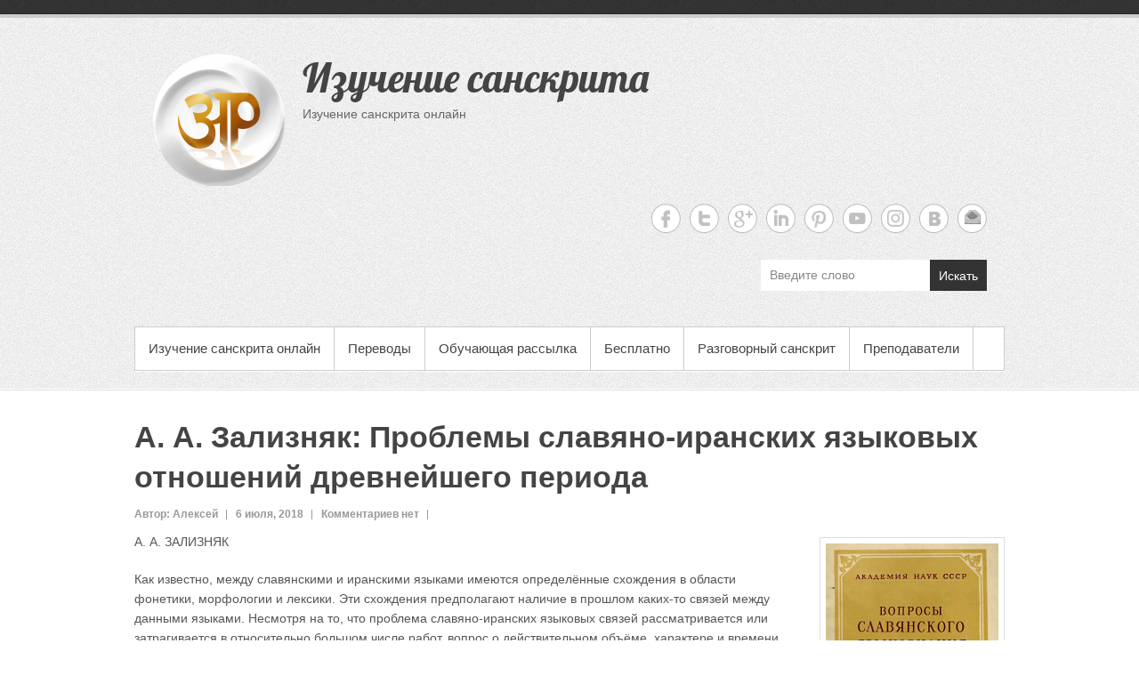

--- FILE ---
content_type: text/html; charset=UTF-8
request_url: http://sanskrt.org/archives/5164
body_size: 44854
content:

<!DOCTYPE html>
<!--[if IE 6]>
<html id="ie6" lang="ru-RU">
<![endif]-->
<!--[if IE 7]>
<html id="ie7" lang="ru-RU">
<![endif]-->
<!--[if IE 8]>
<html id="ie8" lang="ru-RU">
<![endif]-->
<!--[if !(IE 6) | !(IE 7) | !(IE 8)  ]><!-->
<html lang="ru-RU">
<!--<![endif]-->
<head>
<meta charset="UTF-8" />
<link rel="profile" href="http://gmpg.org/xfn/11" />

<title>А. А. Зализняк: Проблемы славяно-иранских языковых отношений древнейшего периода &#8212; Изучение санскрита</title>
<meta name='robots' content='max-image-preview:large' />
	<style>img:is([sizes="auto" i], [sizes^="auto," i]) { contain-intrinsic-size: 3000px 1500px }</style>
	<meta name="viewport" content="width=device-width, initial-scale=1, minimum-scale=1"><link rel="alternate" type="application/rss+xml" title="Изучение санскрита &raquo; Лента" href="http://sanskrt.org/feed" />
<link rel="alternate" type="application/rss+xml" title="Изучение санскрита &raquo; Лента комментариев" href="http://sanskrt.org/comments/feed" />
<link rel="alternate" type="application/rss+xml" title="Изучение санскрита &raquo; Лента комментариев к &laquo;А. А. Зализняк: Проблемы славяно-иранских языковых отношений древнейшего периода&raquo;" href="http://sanskrt.org/archives/5164/feed" />
<script type="text/javascript">
/* <![CDATA[ */
window._wpemojiSettings = {"baseUrl":"https:\/\/s.w.org\/images\/core\/emoji\/16.0.1\/72x72\/","ext":".png","svgUrl":"https:\/\/s.w.org\/images\/core\/emoji\/16.0.1\/svg\/","svgExt":".svg","source":{"concatemoji":"http:\/\/sanskrt.org\/wp-includes\/js\/wp-emoji-release.min.js?ver=6.8.3"}};
/*! This file is auto-generated */
!function(s,n){var o,i,e;function c(e){try{var t={supportTests:e,timestamp:(new Date).valueOf()};sessionStorage.setItem(o,JSON.stringify(t))}catch(e){}}function p(e,t,n){e.clearRect(0,0,e.canvas.width,e.canvas.height),e.fillText(t,0,0);var t=new Uint32Array(e.getImageData(0,0,e.canvas.width,e.canvas.height).data),a=(e.clearRect(0,0,e.canvas.width,e.canvas.height),e.fillText(n,0,0),new Uint32Array(e.getImageData(0,0,e.canvas.width,e.canvas.height).data));return t.every(function(e,t){return e===a[t]})}function u(e,t){e.clearRect(0,0,e.canvas.width,e.canvas.height),e.fillText(t,0,0);for(var n=e.getImageData(16,16,1,1),a=0;a<n.data.length;a++)if(0!==n.data[a])return!1;return!0}function f(e,t,n,a){switch(t){case"flag":return n(e,"\ud83c\udff3\ufe0f\u200d\u26a7\ufe0f","\ud83c\udff3\ufe0f\u200b\u26a7\ufe0f")?!1:!n(e,"\ud83c\udde8\ud83c\uddf6","\ud83c\udde8\u200b\ud83c\uddf6")&&!n(e,"\ud83c\udff4\udb40\udc67\udb40\udc62\udb40\udc65\udb40\udc6e\udb40\udc67\udb40\udc7f","\ud83c\udff4\u200b\udb40\udc67\u200b\udb40\udc62\u200b\udb40\udc65\u200b\udb40\udc6e\u200b\udb40\udc67\u200b\udb40\udc7f");case"emoji":return!a(e,"\ud83e\udedf")}return!1}function g(e,t,n,a){var r="undefined"!=typeof WorkerGlobalScope&&self instanceof WorkerGlobalScope?new OffscreenCanvas(300,150):s.createElement("canvas"),o=r.getContext("2d",{willReadFrequently:!0}),i=(o.textBaseline="top",o.font="600 32px Arial",{});return e.forEach(function(e){i[e]=t(o,e,n,a)}),i}function t(e){var t=s.createElement("script");t.src=e,t.defer=!0,s.head.appendChild(t)}"undefined"!=typeof Promise&&(o="wpEmojiSettingsSupports",i=["flag","emoji"],n.supports={everything:!0,everythingExceptFlag:!0},e=new Promise(function(e){s.addEventListener("DOMContentLoaded",e,{once:!0})}),new Promise(function(t){var n=function(){try{var e=JSON.parse(sessionStorage.getItem(o));if("object"==typeof e&&"number"==typeof e.timestamp&&(new Date).valueOf()<e.timestamp+604800&&"object"==typeof e.supportTests)return e.supportTests}catch(e){}return null}();if(!n){if("undefined"!=typeof Worker&&"undefined"!=typeof OffscreenCanvas&&"undefined"!=typeof URL&&URL.createObjectURL&&"undefined"!=typeof Blob)try{var e="postMessage("+g.toString()+"("+[JSON.stringify(i),f.toString(),p.toString(),u.toString()].join(",")+"));",a=new Blob([e],{type:"text/javascript"}),r=new Worker(URL.createObjectURL(a),{name:"wpTestEmojiSupports"});return void(r.onmessage=function(e){c(n=e.data),r.terminate(),t(n)})}catch(e){}c(n=g(i,f,p,u))}t(n)}).then(function(e){for(var t in e)n.supports[t]=e[t],n.supports.everything=n.supports.everything&&n.supports[t],"flag"!==t&&(n.supports.everythingExceptFlag=n.supports.everythingExceptFlag&&n.supports[t]);n.supports.everythingExceptFlag=n.supports.everythingExceptFlag&&!n.supports.flag,n.DOMReady=!1,n.readyCallback=function(){n.DOMReady=!0}}).then(function(){return e}).then(function(){var e;n.supports.everything||(n.readyCallback(),(e=n.source||{}).concatemoji?t(e.concatemoji):e.wpemoji&&e.twemoji&&(t(e.twemoji),t(e.wpemoji)))}))}((window,document),window._wpemojiSettings);
/* ]]> */
</script>
<link rel='stylesheet' id='form-manager-css-css' href='http://sanskrt.org/wp-content/plugins/wordpress-form-manager/css/style.css?ver=6.8.3' type='text/css' media='all' />
<style id='wp-emoji-styles-inline-css' type='text/css'>

	img.wp-smiley, img.emoji {
		display: inline !important;
		border: none !important;
		box-shadow: none !important;
		height: 1em !important;
		width: 1em !important;
		margin: 0 0.07em !important;
		vertical-align: -0.1em !important;
		background: none !important;
		padding: 0 !important;
	}
</style>
<link rel='stylesheet' id='wp-block-library-css' href='http://sanskrt.org/wp-includes/css/dist/block-library/style.min.css?ver=6.8.3' type='text/css' media='all' />
<style id='wp-block-library-theme-inline-css' type='text/css'>
.wp-block-audio :where(figcaption){color:#555;font-size:13px;text-align:center}.is-dark-theme .wp-block-audio :where(figcaption){color:#ffffffa6}.wp-block-audio{margin:0 0 1em}.wp-block-code{border:1px solid #ccc;border-radius:4px;font-family:Menlo,Consolas,monaco,monospace;padding:.8em 1em}.wp-block-embed :where(figcaption){color:#555;font-size:13px;text-align:center}.is-dark-theme .wp-block-embed :where(figcaption){color:#ffffffa6}.wp-block-embed{margin:0 0 1em}.blocks-gallery-caption{color:#555;font-size:13px;text-align:center}.is-dark-theme .blocks-gallery-caption{color:#ffffffa6}:root :where(.wp-block-image figcaption){color:#555;font-size:13px;text-align:center}.is-dark-theme :root :where(.wp-block-image figcaption){color:#ffffffa6}.wp-block-image{margin:0 0 1em}.wp-block-pullquote{border-bottom:4px solid;border-top:4px solid;color:currentColor;margin-bottom:1.75em}.wp-block-pullquote cite,.wp-block-pullquote footer,.wp-block-pullquote__citation{color:currentColor;font-size:.8125em;font-style:normal;text-transform:uppercase}.wp-block-quote{border-left:.25em solid;margin:0 0 1.75em;padding-left:1em}.wp-block-quote cite,.wp-block-quote footer{color:currentColor;font-size:.8125em;font-style:normal;position:relative}.wp-block-quote:where(.has-text-align-right){border-left:none;border-right:.25em solid;padding-left:0;padding-right:1em}.wp-block-quote:where(.has-text-align-center){border:none;padding-left:0}.wp-block-quote.is-large,.wp-block-quote.is-style-large,.wp-block-quote:where(.is-style-plain){border:none}.wp-block-search .wp-block-search__label{font-weight:700}.wp-block-search__button{border:1px solid #ccc;padding:.375em .625em}:where(.wp-block-group.has-background){padding:1.25em 2.375em}.wp-block-separator.has-css-opacity{opacity:.4}.wp-block-separator{border:none;border-bottom:2px solid;margin-left:auto;margin-right:auto}.wp-block-separator.has-alpha-channel-opacity{opacity:1}.wp-block-separator:not(.is-style-wide):not(.is-style-dots){width:100px}.wp-block-separator.has-background:not(.is-style-dots){border-bottom:none;height:1px}.wp-block-separator.has-background:not(.is-style-wide):not(.is-style-dots){height:2px}.wp-block-table{margin:0 0 1em}.wp-block-table td,.wp-block-table th{word-break:normal}.wp-block-table :where(figcaption){color:#555;font-size:13px;text-align:center}.is-dark-theme .wp-block-table :where(figcaption){color:#ffffffa6}.wp-block-video :where(figcaption){color:#555;font-size:13px;text-align:center}.is-dark-theme .wp-block-video :where(figcaption){color:#ffffffa6}.wp-block-video{margin:0 0 1em}:root :where(.wp-block-template-part.has-background){margin-bottom:0;margin-top:0;padding:1.25em 2.375em}
</style>
<style id='classic-theme-styles-inline-css' type='text/css'>
/*! This file is auto-generated */
.wp-block-button__link{color:#fff;background-color:#32373c;border-radius:9999px;box-shadow:none;text-decoration:none;padding:calc(.667em + 2px) calc(1.333em + 2px);font-size:1.125em}.wp-block-file__button{background:#32373c;color:#fff;text-decoration:none}
</style>
<style id='global-styles-inline-css' type='text/css'>
:root{--wp--preset--aspect-ratio--square: 1;--wp--preset--aspect-ratio--4-3: 4/3;--wp--preset--aspect-ratio--3-4: 3/4;--wp--preset--aspect-ratio--3-2: 3/2;--wp--preset--aspect-ratio--2-3: 2/3;--wp--preset--aspect-ratio--16-9: 16/9;--wp--preset--aspect-ratio--9-16: 9/16;--wp--preset--color--black: #111111;--wp--preset--color--cyan-bluish-gray: #abb8c3;--wp--preset--color--white: #ffffff;--wp--preset--color--pale-pink: #f78da7;--wp--preset--color--vivid-red: #cf2e2e;--wp--preset--color--luminous-vivid-orange: #ff6900;--wp--preset--color--luminous-vivid-amber: #fcb900;--wp--preset--color--light-green-cyan: #7bdcb5;--wp--preset--color--vivid-green-cyan: #00d084;--wp--preset--color--pale-cyan-blue: #8ed1fc;--wp--preset--color--vivid-cyan-blue: #0693e3;--wp--preset--color--vivid-purple: #9b51e0;--wp--preset--color--gray: #cccccc;--wp--preset--color--blue: #21759b;--wp--preset--color--yellow: #ffc300;--wp--preset--gradient--vivid-cyan-blue-to-vivid-purple: linear-gradient(135deg,rgba(6,147,227,1) 0%,rgb(155,81,224) 100%);--wp--preset--gradient--light-green-cyan-to-vivid-green-cyan: linear-gradient(135deg,rgb(122,220,180) 0%,rgb(0,208,130) 100%);--wp--preset--gradient--luminous-vivid-amber-to-luminous-vivid-orange: linear-gradient(135deg,rgba(252,185,0,1) 0%,rgba(255,105,0,1) 100%);--wp--preset--gradient--luminous-vivid-orange-to-vivid-red: linear-gradient(135deg,rgba(255,105,0,1) 0%,rgb(207,46,46) 100%);--wp--preset--gradient--very-light-gray-to-cyan-bluish-gray: linear-gradient(135deg,rgb(238,238,238) 0%,rgb(169,184,195) 100%);--wp--preset--gradient--cool-to-warm-spectrum: linear-gradient(135deg,rgb(74,234,220) 0%,rgb(151,120,209) 20%,rgb(207,42,186) 40%,rgb(238,44,130) 60%,rgb(251,105,98) 80%,rgb(254,248,76) 100%);--wp--preset--gradient--blush-light-purple: linear-gradient(135deg,rgb(255,206,236) 0%,rgb(152,150,240) 100%);--wp--preset--gradient--blush-bordeaux: linear-gradient(135deg,rgb(254,205,165) 0%,rgb(254,45,45) 50%,rgb(107,0,62) 100%);--wp--preset--gradient--luminous-dusk: linear-gradient(135deg,rgb(255,203,112) 0%,rgb(199,81,192) 50%,rgb(65,88,208) 100%);--wp--preset--gradient--pale-ocean: linear-gradient(135deg,rgb(255,245,203) 0%,rgb(182,227,212) 50%,rgb(51,167,181) 100%);--wp--preset--gradient--electric-grass: linear-gradient(135deg,rgb(202,248,128) 0%,rgb(113,206,126) 100%);--wp--preset--gradient--midnight: linear-gradient(135deg,rgb(2,3,129) 0%,rgb(40,116,252) 100%);--wp--preset--font-size--small: 14px;--wp--preset--font-size--medium: 20px;--wp--preset--font-size--large: 42px;--wp--preset--font-size--x-large: 42px;--wp--preset--font-size--normal: 18px;--wp--preset--font-size--huge: 54px;--wp--preset--spacing--20: 0.44rem;--wp--preset--spacing--30: 0.67rem;--wp--preset--spacing--40: 1rem;--wp--preset--spacing--50: 1.5rem;--wp--preset--spacing--60: 2.25rem;--wp--preset--spacing--70: 3.38rem;--wp--preset--spacing--80: 5.06rem;--wp--preset--shadow--natural: 6px 6px 9px rgba(0, 0, 0, 0.2);--wp--preset--shadow--deep: 12px 12px 50px rgba(0, 0, 0, 0.4);--wp--preset--shadow--sharp: 6px 6px 0px rgba(0, 0, 0, 0.2);--wp--preset--shadow--outlined: 6px 6px 0px -3px rgba(255, 255, 255, 1), 6px 6px rgba(0, 0, 0, 1);--wp--preset--shadow--crisp: 6px 6px 0px rgba(0, 0, 0, 1);}:where(.is-layout-flex){gap: 0.5em;}:where(.is-layout-grid){gap: 0.5em;}body .is-layout-flex{display: flex;}.is-layout-flex{flex-wrap: wrap;align-items: center;}.is-layout-flex > :is(*, div){margin: 0;}body .is-layout-grid{display: grid;}.is-layout-grid > :is(*, div){margin: 0;}:where(.wp-block-columns.is-layout-flex){gap: 2em;}:where(.wp-block-columns.is-layout-grid){gap: 2em;}:where(.wp-block-post-template.is-layout-flex){gap: 1.25em;}:where(.wp-block-post-template.is-layout-grid){gap: 1.25em;}.has-black-color{color: var(--wp--preset--color--black) !important;}.has-cyan-bluish-gray-color{color: var(--wp--preset--color--cyan-bluish-gray) !important;}.has-white-color{color: var(--wp--preset--color--white) !important;}.has-pale-pink-color{color: var(--wp--preset--color--pale-pink) !important;}.has-vivid-red-color{color: var(--wp--preset--color--vivid-red) !important;}.has-luminous-vivid-orange-color{color: var(--wp--preset--color--luminous-vivid-orange) !important;}.has-luminous-vivid-amber-color{color: var(--wp--preset--color--luminous-vivid-amber) !important;}.has-light-green-cyan-color{color: var(--wp--preset--color--light-green-cyan) !important;}.has-vivid-green-cyan-color{color: var(--wp--preset--color--vivid-green-cyan) !important;}.has-pale-cyan-blue-color{color: var(--wp--preset--color--pale-cyan-blue) !important;}.has-vivid-cyan-blue-color{color: var(--wp--preset--color--vivid-cyan-blue) !important;}.has-vivid-purple-color{color: var(--wp--preset--color--vivid-purple) !important;}.has-black-background-color{background-color: var(--wp--preset--color--black) !important;}.has-cyan-bluish-gray-background-color{background-color: var(--wp--preset--color--cyan-bluish-gray) !important;}.has-white-background-color{background-color: var(--wp--preset--color--white) !important;}.has-pale-pink-background-color{background-color: var(--wp--preset--color--pale-pink) !important;}.has-vivid-red-background-color{background-color: var(--wp--preset--color--vivid-red) !important;}.has-luminous-vivid-orange-background-color{background-color: var(--wp--preset--color--luminous-vivid-orange) !important;}.has-luminous-vivid-amber-background-color{background-color: var(--wp--preset--color--luminous-vivid-amber) !important;}.has-light-green-cyan-background-color{background-color: var(--wp--preset--color--light-green-cyan) !important;}.has-vivid-green-cyan-background-color{background-color: var(--wp--preset--color--vivid-green-cyan) !important;}.has-pale-cyan-blue-background-color{background-color: var(--wp--preset--color--pale-cyan-blue) !important;}.has-vivid-cyan-blue-background-color{background-color: var(--wp--preset--color--vivid-cyan-blue) !important;}.has-vivid-purple-background-color{background-color: var(--wp--preset--color--vivid-purple) !important;}.has-black-border-color{border-color: var(--wp--preset--color--black) !important;}.has-cyan-bluish-gray-border-color{border-color: var(--wp--preset--color--cyan-bluish-gray) !important;}.has-white-border-color{border-color: var(--wp--preset--color--white) !important;}.has-pale-pink-border-color{border-color: var(--wp--preset--color--pale-pink) !important;}.has-vivid-red-border-color{border-color: var(--wp--preset--color--vivid-red) !important;}.has-luminous-vivid-orange-border-color{border-color: var(--wp--preset--color--luminous-vivid-orange) !important;}.has-luminous-vivid-amber-border-color{border-color: var(--wp--preset--color--luminous-vivid-amber) !important;}.has-light-green-cyan-border-color{border-color: var(--wp--preset--color--light-green-cyan) !important;}.has-vivid-green-cyan-border-color{border-color: var(--wp--preset--color--vivid-green-cyan) !important;}.has-pale-cyan-blue-border-color{border-color: var(--wp--preset--color--pale-cyan-blue) !important;}.has-vivid-cyan-blue-border-color{border-color: var(--wp--preset--color--vivid-cyan-blue) !important;}.has-vivid-purple-border-color{border-color: var(--wp--preset--color--vivid-purple) !important;}.has-vivid-cyan-blue-to-vivid-purple-gradient-background{background: var(--wp--preset--gradient--vivid-cyan-blue-to-vivid-purple) !important;}.has-light-green-cyan-to-vivid-green-cyan-gradient-background{background: var(--wp--preset--gradient--light-green-cyan-to-vivid-green-cyan) !important;}.has-luminous-vivid-amber-to-luminous-vivid-orange-gradient-background{background: var(--wp--preset--gradient--luminous-vivid-amber-to-luminous-vivid-orange) !important;}.has-luminous-vivid-orange-to-vivid-red-gradient-background{background: var(--wp--preset--gradient--luminous-vivid-orange-to-vivid-red) !important;}.has-very-light-gray-to-cyan-bluish-gray-gradient-background{background: var(--wp--preset--gradient--very-light-gray-to-cyan-bluish-gray) !important;}.has-cool-to-warm-spectrum-gradient-background{background: var(--wp--preset--gradient--cool-to-warm-spectrum) !important;}.has-blush-light-purple-gradient-background{background: var(--wp--preset--gradient--blush-light-purple) !important;}.has-blush-bordeaux-gradient-background{background: var(--wp--preset--gradient--blush-bordeaux) !important;}.has-luminous-dusk-gradient-background{background: var(--wp--preset--gradient--luminous-dusk) !important;}.has-pale-ocean-gradient-background{background: var(--wp--preset--gradient--pale-ocean) !important;}.has-electric-grass-gradient-background{background: var(--wp--preset--gradient--electric-grass) !important;}.has-midnight-gradient-background{background: var(--wp--preset--gradient--midnight) !important;}.has-small-font-size{font-size: var(--wp--preset--font-size--small) !important;}.has-medium-font-size{font-size: var(--wp--preset--font-size--medium) !important;}.has-large-font-size{font-size: var(--wp--preset--font-size--large) !important;}.has-x-large-font-size{font-size: var(--wp--preset--font-size--x-large) !important;}
:where(.wp-block-post-template.is-layout-flex){gap: 1.25em;}:where(.wp-block-post-template.is-layout-grid){gap: 1.25em;}
:where(.wp-block-columns.is-layout-flex){gap: 2em;}:where(.wp-block-columns.is-layout-grid){gap: 2em;}
:root :where(.wp-block-pullquote){font-size: 1.5em;line-height: 1.6;}
</style>
<link rel='stylesheet' id='cptch_stylesheet-css' href='http://sanskrt.org/wp-content/plugins/captcha/css/front_end_style.css?ver=4.4.5' type='text/css' media='all' />
<link rel='stylesheet' id='dashicons-css' href='http://sanskrt.org/wp-includes/css/dashicons.min.css?ver=6.8.3' type='text/css' media='all' />
<link rel='stylesheet' id='cptch_desktop_style-css' href='http://sanskrt.org/wp-content/plugins/captcha/css/desktop_style.css?ver=4.4.5' type='text/css' media='all' />
<link rel='stylesheet' id='simple-catch-style-css' href='http://sanskrt.org/wp-content/themes/simple-catch/style.css?ver=20250819-143707' type='text/css' media='all' />
<link rel='stylesheet' id='simple-catch-block-style-css' href='http://sanskrt.org/wp-content/themes/simple-catch/css/blocks.css?ver=20250819-143707' type='text/css' media='all' />
<link rel='stylesheet' id='simple-catch-fonts-css' href='http://sanskrt.org/wp-content/fonts/3035e92527fd1957e810d329240ec140.css' type='text/css' media='all' />
<link rel='stylesheet' id='genericons-css' href='http://sanskrt.org/wp-content/themes/simple-catch/css/genericons/genericons.css?ver=3.4.1' type='text/css' media='all' />
<link rel='stylesheet' id='simplecatch-responsive-css' href='http://sanskrt.org/wp-content/themes/simple-catch/css/responsive.css?ver=6.8.3' type='text/css' media='all' />
<script type="text/javascript" id="form-manager-js-user-js-extra">
/* <![CDATA[ */
var fm_user_I18n = {"ajaxurl":"http:\/\/sanskrt.org\/wp-admin\/admin-ajax.php"};
/* ]]> */
</script>
<script type="text/javascript" src="http://sanskrt.org/wp-content/plugins/wordpress-form-manager/js/userscripts.js?ver=6.8.3" id="form-manager-js-user-js"></script>
<script type="text/javascript" src="http://sanskrt.org/wp-includes/js/jquery/jquery.min.js?ver=3.7.1" id="jquery-core-js"></script>
<script type="text/javascript" src="http://sanskrt.org/wp-includes/js/jquery/jquery-migrate.min.js?ver=3.4.1" id="jquery-migrate-js"></script>
<!--[if lt IE 9]>
<script type="text/javascript" src="http://sanskrt.org/wp-content/themes/simple-catch/js/html5.min.js?ver=3.7.3" id="simplecatch-html5-js"></script>
<![endif]-->
<link rel="https://api.w.org/" href="http://sanskrt.org/wp-json/" /><link rel="alternate" title="JSON" type="application/json" href="http://sanskrt.org/wp-json/wp/v2/posts/5164" /><link rel="EditURI" type="application/rsd+xml" title="RSD" href="http://sanskrt.org/xmlrpc.php?rsd" />
<meta name="generator" content="WordPress 6.8.3" />
<link rel="canonical" href="http://sanskrt.org/archives/5164" />
<link rel='shortlink' href='http://sanskrt.org/?p=5164' />
<link rel="alternate" title="oEmbed (JSON)" type="application/json+oembed" href="http://sanskrt.org/wp-json/oembed/1.0/embed?url=http%3A%2F%2Fsanskrt.org%2Farchives%2F5164" />
<link rel="alternate" title="oEmbed (XML)" type="text/xml+oembed" href="http://sanskrt.org/wp-json/oembed/1.0/embed?url=http%3A%2F%2Fsanskrt.org%2Farchives%2F5164&#038;format=xml" />
<script type="text/javascript" src="http://fast.fonts.com/jsapi/.js"></script>
<script>
var wpp_page_id = "5164";
var wpp_page_title = "А. А. Зализняк: Проблемы славяно-иранских языковых отношений древнейшего периода";
</script><link rel="pingback" href="http://sanskrt.org/xmlrpc.php">
<!-- Изучение санскрита Custom CSS Styles -->
<style type="text/css" media="screen">
.site-content .entry-title, .site-content .entry-title a { color: #444444; }
.site-content .entry-meta, .site-content .entry-meta a { color: #999999; }
.site-content { color: #555555; }
.site-content a { color: #000000; }
#secondary .widget-title, #secondary .widget-title a, #supplementary .widget-title, #supplementary .widget-title a { color: #666666; }
#secondary .widget,  #supplementary .widget { color: #666666; }
</style>

<!-- WordPress Facebook Integration Begin -->
<!-- Facebook Pixel Code -->
<script>
!function(f,b,e,v,n,t,s){if(f.fbq)return;n=f.fbq=function(){n.callMethod?
n.callMethod.apply(n,arguments):n.queue.push(arguments)};if(!f._fbq)f._fbq=n;
n.push=n;n.loaded=!0;n.version='2.0';n.queue=[];t=b.createElement(e);t.async=!0;
t.src=v;s=b.getElementsByTagName(e)[0];s.parentNode.insertBefore(t,s)}(window,
document,'script','https://connect.facebook.net/en_US/fbevents.js');
fbq('init', '135583950433902', {}, {
    "agent": "wordpress-6.8.3-1.6.0"
});

fbq('track', 'PageView', {
    "source": "wordpress",
    "version": "6.8.3",
    "pluginVersion": "1.6.0"
});
</script>
<!-- DO NOT MODIFY -->
<!-- End Facebook Pixel Code -->
<!-- WordPress Facebook Integration end -->
      
<!-- Facebook Pixel Code -->
<noscript>
<img height="1" width="1" style="display:none"
src="https://www.facebook.com/tr?id=135583950433902&ev=PageView&noscript=1"/>
</noscript>
<!-- DO NOT MODIFY -->
<!-- End Facebook Pixel Code -->
    <link rel="icon" href="http://sanskrt.org/wp-content/uploads/2023/07/cropped-Лого-Copy-1-32x32.png" sizes="32x32" />
<link rel="icon" href="http://sanskrt.org/wp-content/uploads/2023/07/cropped-Лого-Copy-1-192x192.png" sizes="192x192" />
<link rel="apple-touch-icon" href="http://sanskrt.org/wp-content/uploads/2023/07/cropped-Лого-Copy-1-180x180.png" />
<meta name="msapplication-TileImage" content="http://sanskrt.org/wp-content/uploads/2023/07/cropped-Лого-Copy-1-270x270.png" />
</head>

<body class="wp-singular post-template-default single single-post postid-5164 single-format-standard wp-custom-logo wp-embed-responsive wp-theme-simple-catch layout-excerpt no-sidebar-full-width">


<div id="page" class="site">
	<a class="skip-link screen-reader-text" href="#content">Перейти к содержимому</a>


<header id="masthead" class="site-header" role="banner">

	<div class="top-bg"></div>
    
    <div class="wrapper clearfix">
    	    
    	<div id="header-content" class="clearfix">
			<div class="site-branding"><div class="site-logo"><a href="http://sanskrt.org/" class="custom-logo-link" rel="home"><img width="149" height="149" src="http://sanskrt.org/wp-content/uploads/2023/07/cropped-Лого-Copy-e1689060484668.png" class="custom-logo" alt="Санскрит онлайн" decoding="async" srcset="http://sanskrt.org/wp-content/uploads/2023/07/cropped-Лого-Copy-e1689060484668.png 149w, http://sanskrt.org/wp-content/uploads/2023/07/cropped-Лого-Copy-e1689060484668-63x63.png 63w, http://sanskrt.org/wp-content/uploads/2023/07/cropped-Лого-Copy-e1689060484668-73x73.png 73w" sizes="(max-width: 149px) 100vw, 149px" /></a></div><!-- #site-logo -->
		<div class="site-branding-text">
							<p class="site-title"><a href="http://sanskrt.org/" rel="home">Изучение санскрита</a></p>
										<p class="site-description">Изучение санскрита онлайн</p>
					</div><!-- .site-branding-text -->
	</div>	<div id="sidebar-top" class="clearfix widget-area">
		            <section class="widget widget_simplecatch_social_widget">
                
			<ul class="social-profile"><li class="facebook"><a href="https://www.facebook.com/rusanskrit1" title="Изучение санскрита в Facebook" target="_blank">Изучение санскрита Facebook </a></li><li class="twitter"><a href="https://twitter.com/russanskrit" title="Изучение санскрита в Twitter" target="_blank">Изучение санскрита Twitter </a></li><li class="google-plus"><a href="https://plus.google.com/b/113561625707767475638/113561625707767475638/videos" title="Изучение санскрита в Google+" target="_blank">Изучение санскрита Google+ </a></li><li class="linkedin"><a href="https://www.linkedin.com/in/sanskrit/" title="Изучение санскрита в Linkedin" target="_blank">Изучение санскрита Linkedin </a></li><li class="pinterest"><a href="https://ru.pinterest.com/rusanskrit/" title="Изучение санскрита в Pinterest" target="_blank">Изучение санскрита Pinterest </a></li><li class="you-tube"><a href="http://www.youtube.com/rusanskrit" title="Изучение санскрита в Youtube" target="_blank">Изучение санскрита YouTube </a></li><li class="instagram"><a href="https://www.instagram.com/sanskritolog1" title="Изучение санскрита в Instagram" target="_blank">Изучение санскрита Instagram </a></li><li class="vkontakte"><a href="http://vk.com/rusanskrit" title="Изучение санскрита в Vkontakte" target="_blank">Изучение санскрита Vkontakte </a></li><li class="email"><a href="mailto:i&#110;&#102;&#111;&#64;&#115;ans&#107;r&#116;.o&#114;&#103;" title="Изучение санскрита в Email" target="_blank">Изучение санскрита Email </a></li>
			</ul><div class="clear"></div>            </section>
        
        <section class="widget widget_search" id="search-header-right">
        	<form method="get" class="searchform clearfix" action="http://sanskrt.org/">
	<div class="search-box">
		<input type="text" class="search" value="Введите слово" name="s" id="s" title="Введите слово" />
   	</div>
    
    <button>Искать</button>
</form>		</section>
    </div><!-- #sidebar-top .widget-area -->
	              
                       
                        
      	</div> <!-- #header-content -->
 
    			<button id="menu-toggle" class="menu-toggle main-menu-button">Меню<span class="genericon genericon-menu"></span></button>
		<div id="site-header-menu">
			<nav id="access" class="main-navigation menu-header-container clearfix" role="navigation" aria-label="Основное меню">
				<h3 class="assistive-text">Основное меню</h3>
				<ul id="menu-%d0%bc%d0%b5%d0%bd%d1%8e1" class="menu"><li id="menu-item-2045" class="menu-item menu-item-type-post_type menu-item-object-page menu-item-2045"><a href="http://sanskrt.org/sanskrt">Изучение санскрита онлайн</a></li>
<li id="menu-item-323" class="menu-item menu-item-type-post_type menu-item-object-page menu-item-323"><a href="http://sanskrt.org/%d1%83%d1%81%d0%bb%d1%83%d0%b3%d0%b8/perevod">Переводы</a></li>
<li id="menu-item-1239" class="menu-item menu-item-type-custom menu-item-object-custom menu-item-1239"><a href="http://sanskrt.org/podpiska1/">Обучающая рассылка</a></li>
<li id="menu-item-198" class="menu-item menu-item-type-post_type menu-item-object-page menu-item-198"><a href="http://sanskrt.org/%d0%b2-%d0%bf%d0%be%d0%bc%d0%be%d1%89%d1%8c-%d1%83%d1%87%d0%b0%d1%89%d0%b8%d0%bc%d1%81%d1%8f">Бесплатно</a></li>
<li id="menu-item-1040" class="menu-item menu-item-type-taxonomy menu-item-object-category menu-item-1040"><a href="http://sanskrt.org/archives/category/%d1%80%d0%b0%d0%b7%d0%b3%d0%be%d0%b2%d0%be%d1%80%d0%bd%d1%8b%d0%b9-%d1%81%d0%b0%d0%bd%d1%81%d0%ba%d1%80%d0%b8%d1%82">Разговорный санскрит</a></li>
<li id="menu-item-614" class="menu-item menu-item-type-post_type menu-item-object-page menu-item-614"><a href="http://sanskrt.org/prepodavateli">Преподаватели</a></li>
</ul>			</nav><!-- #access -->
		</div><!-- #site-header-menu -->
		        
        
    </div><!-- .wrapper-->
    
    <div class="bottom-bg"></div>
    
</header><!-- #branding -->



<div id="content" class="site-content clearfix">
	<div class="wrapper">

	
	<div id="primary" class="content-area">
		<main id="main" class="site-main" role="main">
			<article id="post-5164" class="post-5164 post type-post status-publish format-standard has-post-thumbnail hentry category-15 category-14">
	        	<header class="entry-header">
	                <h1 class="entry-title">А. А. Зализняк: Проблемы славяно-иранских языковых отношений древнейшего периода</h1>	                <div class="entry-meta">
	                    <ul class="clearfix">
	                        <li class="no-padding-left author vcard"><a class="url fn n" href="http://sanskrt.org/archives/author/admin" title="Алексей" rel="author">Автор:&nbsp;Алексей</a></li>
	                        <li class="entry-date updated">6 июля, 2018</li>
	                        <li><a href="http://sanskrt.org/archives/5164#respond">Комментариев нет</a></li>
	                    </ul>
	                </div>
	           	</header>
	            <div class="entry-content clearfix">
					<p><img fetchpriority="high" decoding="async" class="alignright wp-image-5165 size-medium" src="http://sanskrt.org/wp-content/uploads/2018/07/01-194x300.png" alt="" width="194" height="300" srcset="http://sanskrt.org/wp-content/uploads/2018/07/01-194x300.png 194w, http://sanskrt.org/wp-content/uploads/2018/07/01-136x210.png 136w, http://sanskrt.org/wp-content/uploads/2018/07/01-41x63.png 41w, http://sanskrt.org/wp-content/uploads/2018/07/01-47x73.png 47w, http://sanskrt.org/wp-content/uploads/2018/07/01-129x200.png 129w, http://sanskrt.org/wp-content/uploads/2018/07/01.png 394w" sizes="(max-width: 194px) 100vw, 194px" />А. А. ЗАЛИЗНЯК</p>
<p>Как известно, между славянскими и иранскими языками имеются определённые схождения в области фонетики, морфологии и лексики. Эти схождения предполагают наличие в прошлом каких-то связей между данными языками. Несмотря на то, что проблема славяно-иранских языковых связей рассматривается или затрагивается в относительно большом числе работ, вопрос о действительном объёме, характере и времени этих связей не может считаться решённым. Решение этого вопроса представляет большой интерес по нескольким причинам.</p>
<p>Во-первых, изучение сферы фонетических, морфологических и в особенности лексических явлений, общих для славянских и иранских языков, представляет самостоятельный интерес, поскольку оно расширяет наши знания об истории этих явлений в каждой из этих языковых групп.</p>
<p>Во-вторых, решение вопроса о характере славяно-иранских языковых связей важно для определения места славянских языков в диалектном членении и.-е. языковой области. Необходимо установить, можно ли и следует ли возводить славяно-иранские языковые схождения (все или какую-то часть) к общеиндоевропейской эпохе и, соответственно, делать вывод о соседстве между славянскими и иранскими племенами, не прерывавшемся со времен и.-е. общности.</p>
<p>В-третьих, выяснение характера славяно-иранских связей необходимо для более обоснованного решения вопроса об относительном расположении германцев, славян, балтов, фракийцев (может быть, также других балканских племён), иранцев и угро-финнов в раннескифскую эпоху. Роль славяно-иранских отношений одними авторами всемерно подчёркивается (например, К. Мошинский и др.), другими признаётся довольно скромной (например, Т. Лер-Сплавинский). Существенную роль для выяснения данного вопроса играет изучение следов иранской топонимики (прежде всего гидронимики) на территории южной России.</p>
<p>В-четвёртых, изучение славяно-иранских схождений в области религиозно-этической терминологии чрезвычайно важно для истории славянской мифологии и культуры. В этой области задачи лингвиста смыкаются с задачами историка культуры и археолога. К этому же кругу проблем примыкает вопрос о возможном влиянии иранских имён и ономастических моделей на славянскую ономастику.</p>
<p>&nbsp;</p>
<h2>СЛАВЯНО-ИРАНСКИЕ ЯЗЫКОВЫЕ СХОЖДЕНИЯ И ИХ ИСТОЛКОВАНИЕ</h2>
<p>Проблема славяно-иранских языковых связей начинает интересовать лингвистов с середины XIX в.<a href="#_ftn1" name="_ftnref1">[1]</a> В 1872 г. И. Шмидт специально исследует эту проблему в своей книге „Родственные отношения индоевропейских языков&#187;<a href="#_ftn2" name="_ftnref2">[2]</a>. В более позднее время появилось несколько десятков работ (главным образом, небольших статей), полностью или частично посвящённых данной проблеме. Всю эту литературу (в общем, не очень обширную) можно ориентировочно разделить на две части. Во-первых, сюда входят работы, посвящённые частным этимологиям или отдельным морфологическим схождениям<a href="#_ftn3" name="_ftnref3">[3]</a>. Таких работ большинство. Во-вторых, сюда входит небольшое число работ, в которых проблема славяно-иранских языковых отношений рассматривается в целом. Это прежде всего работы А. Мейе, Я. Розвадовского, X. Арнтца и В. Пизани; сюда же следует отнести несколько работ, где данная проблема не является основным объектом исследования, однако разбирается достаточно подробно (Р. Якобсон, В. Порциг, Т. Лер-Сплавинский, К. Мошинский). Именно работы второй группы дают представление о современном состоянии проблемы в целом. Во всех этих работах констатируется наличие между славянскими и иранскими языками ряда схождений различного рода (заметим, однако, что списки таких схождений у разных авторов весьма неодинаковы). Что же касается объяснения этих схождений, то здесь мы сталкиваемся с существенно различными точками зрения. По-видимому, можно выделить две основные линии: одну, ориентирующуюся на древнейшую славяно-иранскую близость в пределах и.-е. общности (линия Мейе), и другую — на вторичные конвергенции в связи с более поздним славяно-иранским соседством (линия Розвадовского).</p>
<p>Рассмотрим вкратце работы обеих линий. Две основные работы А. Мейе по данной проблеме—„Les dialectes indoeuropéens&#187; (Paris, 1908, глава „De quelques faits de vocabulaire&#187;) и „Le vocabulaire slave et le vocabulaire indo-iranien&#187; (RÉSI, t. 6, 1926, стр. 165—174)<a href="#_ftn4" name="_ftnref4">[4]</a>.</p>
<p>В первой из этих работ А. Мейе подчёркивает лексическую близость восточноиндоевропейских диалектов и приводит большой список балто- славяно-арийских соответствий. В этот список входят следующие славяно-иранские соответствия; <em>radi</em> — др.-перс. <em>rādiy</em>; <em>s</em><em>l</em><em>ovo</em> — ав. <em>srav</em><em>a</em><em>h</em>-; <em>bogъ</em>— др.-иран. <em>baga</em>-; <em>svę</em><em>t</em><em>ъ</em> — ав. <em>spənta</em>&#8212; (имеется также в балтийском); <em>kup</em><em>ъ</em> — ав. <em>kaofa</em>-; <em>sam</em><em>ъ</em> — ав. <em>h</em><em>ā</em><em>ma</em>-; <em>bo</em> — ав. <em>bā</em>; <em>ni</em>&#8212;<em>čь</em>(to)            &#8212; ав. <em>naēčit</em>; <em>vlas</em><em>ъ</em> — ав. <em>varəsa</em>-; <em>gora</em> — ав. <em>gairi</em>&#8212; (ср. близкие индийские и балтийские формы); <em>sъ</em>&#8212;<em>dravъ</em> — ав. <em>drva</em>-,— др.-перс. <em>d</em><em>u</em><em>ruva</em>-; <em>ov</em><em>ъ</em> — др.-иран. <em>ava</em>-. В соответствии со своей общей концепцией древнейший балто-славяно-арийской (и в частности, славяно-нранской) близости А. Мейе резко возражает против идей заимствования (в частности, в отношении слова <em>bog</em><em>ъ</em>). Во второй из указанных работ А. Мейе рассматривает более широкий круг фактов, привлекая не только чисто лексический материал (балто-славяно-иранское употребление <em>ye</em>/<em>o</em>-, совпадения в системе личных местоимений). Список славяно-иранских лексических соответствий пополняется следующими (приводим только славянскую часть): <em>věra</em>, <em>lězǫ</em>, &#8212;<em>tęgnǫti</em>, <em>pъrsi</em>, <em>języ</em>&#8212;<em>k</em><em>ъ</em>. Концепция А. Мейе находит в этой работе предельно чёткое выражение: „Наблюдаемые лексические схождения между славянскими и индо-иранским вообще, иранским в особенности, восходят, таким образом, к и.-е. общности и отражают древнее соседство будущих славянских и будущих арийских говоров в этой общности&#187;<a href="#_ftn5" name="_ftnref5">[5]</a>.</p>
<p>Концепции А. Мейе противостоит концепция Я. Розвадовского, основная работа которого по рассматриваемому вопросу — &#171;Stosunki leksykalne między językami słowiańskiemi a irańskiemi&#187; (RO, I, 1914—1915, стр. 96—110). Я. Розвадовский критикует традиционные представления о тесном родстве всех языков satem между собой. Он подчёркивает, что многие видимые сходства между арийскими и балто-славянскими языками являются мнимыми; так, по его мнению, эти языки почти не имеют общих морфологических новообразований, лексические же совпадения не являются достаточно доказательными. Я. Розвадовский считает, кроме того, что во многих случаях сходство между балто-славянскими и арийскими языками объясняется просто тем, что первые много архаичнее других современных им и.-е. языков и только поэтому напоминают древние арийские. Отказываясь от идеи древнейшего славяно-иранского родства, он обращает внимание на эпоху более поздних контактов между славянскими и иранскими племенами. Именно в контакте славян со скифами он усматривает причину появления в славянских и иранских языках ряда общих слов. Список А. Мейе он пополняет следующими словами (приводим только славянскую часть): <em>briti</em>, <em>v</em><em>ъ</em><em>piti</em>, <em>goji</em><em>t</em><em>i</em>, <em>div</em><em>ъ</em> (<em>divo</em>), <em>n</em><em>ebo</em>, <em>z</em><em>ъ</em><em>l</em><em>ъ</em>, <em>vět</em><em>ъ</em>, <em>věšte</em>, <em>věšt</em><em>a</em><em>ti</em>, <em>město</em>, <em>gata</em><em>t</em><em>i</em>, <em>tǫzi</em><em>t</em><em>i</em>, <em>žlědica</em>, <em>xvorъ</em>, <em>kajati</em> (<em>sę</em>), <em>kaznь</em><a href="#_ftn6" name="_ftnref6">[6]</a>. Анализируя всю совокупность славяно-иранских лексических схождений, Я. Розвадовский устанавливает, что подавляющая их часть принадлежит к религиозно-этической или бытовой сфере. Остальная часть их незначительна и может, по мнению Я. Розвадовского, рассматриваться как результат случайных лексических совпадений, которые возможны между любыми двумя и.-е. языками. В вопросе о заимствованиях Я. Розвадовский согласен с А. Мейе, считая единственным достоверным прямым заимствованием из иранского слово <em>topor</em><em>ъ</em>. Общие выводы Я. Розвадовского следующие: 1) между славянскими и иранскими языками нет близкого лексического родства, которое объяснялось бы долгим соседством, продолжающим древнейшее состояние; 2) есть, однако, следы определённого религиозно-этического влияния иранцев на славян.</p>
<p>В 30-е гг. мы вновь сталкиваемся с описанными двумя концепциями. Книга X. Арнтца „Die sprachliche Beziehungen zwischen Arisch und Balto-Slawisch&#187; (Heidelberg, 1933), в значительной мере компилятивная и отличающаяся в целом малой оригинальностью, написана в общем с позиций А. Мейе. Автор сводит воедино фонетические, морфологические, синтаксические и лексические схождения между балто-славянскими и арийскими языками (славяно-иранские схождения из их числа специально не выделяются). Он не ставит при этом под сомнение, что рассматриваемые им параллели свидетельствуют об исконной близости данных языковых групп, в этом же смысле решает вопрос о характере славяно-арийских и славяно-иранских отношений Дж. Бонфанте в „I dialetti indoeuropei&#187; („Annali del Reale Istituto Orientale dl Napoli&#187;, vol. 6, fasc. 9, 1939).</p>
<p>С других позиций выступает В. Пизани в работе „Slavo е iranico&#187; („Atti del III Congresso Internazionale dei Linguisti, Roma, sett. 1933&#8243;. Firenze, 1935, стр. 371—379). Он критикует своих предшественников за слишком прямолинейные представления о развитии и дивергенции и.-е. диалектов. В. Пизани называет при этом И. Шмидта, А. Мейе и Дж. Бонфанте. В работе отсутствует упоминание об указанной выше статье Я. Розвадовского, но именно к положениям этой статьи близок сам автор. В. Пизани формулирует своё основное положение следующим образом: „Теоретически ничто не противоречит гипотезе о том, что сходства между отдельными и.-е. языками, соответствующими в историческую эпоху, обусловлены не смежностью в пределах праэтнического союза, а как раз вторичной смежностью&#187; (стр. 371). В. Пизани считает, что существовало два периода контактов между славянскими и иранскими племенами. Первый период связи относится приблизительно к XII в. до н. э., когда и те и другие уже заняли свои исторические зоны. Эта связь была опосредствована фригийско-армянскими племенами Малой Азии. К этому периоду связи В. Пизани относит: 1) ассибиляцию палатальных; 2) переход звонких придыхательных в простые звонкие<a href="#_ftn7" name="_ftnref7">[7]</a>; 3) переход конечного <em>m</em> в <em>n</em>; 4) падение и.-е. шва в иранском, армянском, славянском, балтийском, германском (это явление особенно важно, поскольку здесь можно видеть ослабление процесса от центра к периферии); 5) переход глухих придыхательных в фрикативные (во всех рядах в иранском, только в заднеязычном ряду в армянском и славянском); 6) возможно, переход <em>eu</em> в <em>ou</em>. Второй период связи относится к эпохе соседства славян со скифами (т. е. начиная с VIII в. до н. э.). К этому периоду В. Пизани относит религиозное влияние иранцев на славян, заимствование славянами слова <em>bogъ</em>, развитие у слова <em>svętъ</em> значения, свойственного иранскому <em>spənta</em>-, и т. п. В. Пизани считает заимствованиями из скифского слова radi, ovъ, samъ, pьsati и вообще большую часть соответствий, собранных у И. Шмидта, А. Мейе и др. К этому времени В. Пизани относит монофтонгизацию дифтонгов в славянском и иранском, а также переход <em>s</em> в<em> š </em>после <em>i</em>, <em>u</em>, <em>r</em>, <em>k</em>, причём в первом случае он предполагает общую инновацию, во втором — подражание артикуляции иранцев. К общеиндоевропейской эпохе, с точки зрения В. Пизани, можно отнести лишь те славяно-иранские схождения, которые никоим образом нельзя приписать ни одному из указанных двух периодов связи. Такого материала оказывается крайне мало, из чего В. Пизани делает вывод об отсутствии тесной связи между предками славян и иранцев в и.-е. эпоху.</p>
<p>В послевоенный период противоположные точки зрения на характер славяно-иранских отношений особенно ярко проявились в полемике по вопросу о прародине славян. Т. Лер-Сплавинский в своей книге „О роchodzeniu i praojсzyźnie słowian&#187; (Poznań, 1946) отстаивает тезис об исконной принадлежности славян к северо-западной группе и.-е. племён. В соответствии с этой точкой зрения автор считает существующие славяно-иранские схождения результатом относительно позднего культурного и религиозного влияния североиранских племён на соседних с ними славян. К. Мошинский, сторонник теории восточного происхождения славян, отстаивает, напротив, в своей книге „Pierwotny zasiąg języka prasłowiańskiego&#187; (Wrocław—Krakow, 1957) исконность связей славян с арийцами вообще и с иранцами в частности. Вопросу о славяно-иранских языковых связях К. Мошинский уделяет в своей книге очень много места. Он предлагает здесь довольно много своих этимологии, в значительной части, однако, довольно фантастичных. Безусловный интерес представляют сопоставления: mǫdrъ — ав. <em>mązdra</em>&#8212; и <em>vrěmę</em>&#8212; инд. <em>vár</em><em>t</em><em>man</em>-; интересно предположение об иранском происхождении начального <em>r</em>&#8212; в слав. <em>rys</em><em>ь</em>.</p>
<p>Отметим, наконец, позицию В. Порцига („Die Gliederung des idg. Sprachgebiets&#187;, Heidelberg, 1954). В целом его концепция соответствует „линии Розвадовского&#187;. Он считает, что непосредственные связи между балто-славянской и арийской зонами прекратились приблизительно в середине II тыс. до н. э., когда арийцы перешли через Кавказ. Слова, общие для иранского и славянского, которых нет в индийском и балтийском, восходят ко времени связи обоих народов на территории южной России, начиная с первой половины I тыс. до н. о. Что же касается схождений между общеарийским и балтийским, исключая славянский, то все они имеют характер архаизмов в периферийных областях.</p>
<p>Итак, все исследователи признают наличие определённой совокупности явлений, общих для славянских и иранских языков; расхождения касаются лишь их истолкования. Подытожим вкратце эти явления.</p>
<h2>Обзор славяно-иранских схождений</h2>
<h3>Фонетика</h3>
<p>Ассибиляция и.-е. палатальных в свистящие <em>s</em>, <em>z</em>.</p>
<p>Совпадение так называемых звонких придыхательных с простыми звонкими (также в балтийском, но не в индийском).</p>
<p>Падение срединного и.-е. шва (также в балтийском, но не в индийском).</p>
<p>Переход и.-е. <em>s</em> в <em>š</em> в иранском, в <em>š</em>/<em>x</em> в славянском после <em>i</em>, <em>u</em>, <em>r</em>, <em>k</em> (также в индийском, неполностью в балтийском).</p>
<h3>Морфология</h3>
<p>Instr. Sing. основ на &#8212;<em>а</em> с окончанием &#8212;<em>ayā</em>/-<em>ojǫ</em> (также в индийском, но не в балтийском).</p>
<p>Слав. Instr. Plur. <em>о</em>-основ на &#8212;<em>у</em> — ав. Instr. Plur. <em>u</em>-основ на &#8212;<em>u</em><em>š</em> (К. Бругман — IF, Bd 22, H. 3-4, стр. 336—339; Л. Мсерианц — РФВ, т. LXV, 155 и след.).</p>
<h3>Синтаксис</h3>
<p>Употребление местоимения <em>ye</em>/<em>o</em>&#8212; в славянском после прилагательного, в иранском между существительным и прилагательным (также в балтийском, но не в индийском).</p>
<p>Сходство между славянским и иранским в использовании беспредложного локатива от названий мест, в отличие от локатива с предлогом или послелогом от аппелятивов (В. Н. Топоров — КСИС, № 28, стр. 3—11).</p>
<p>Некоторые особенности строения бессубъектных предложений (X. Педерсен — KZ, Bd 40, стр. 134 к след.).</p>
<h3>Лексика</h3>
<h4>Местоимения и служебная лексика</h4>
<p><em>ov</em><em>ъ</em><a href="#_ftn8" name="_ftnref8">[8]</a> — др.-иран. <em>ava</em>&#8212; (в индийском практически отсутствует).</p>
<p><em>mene</em> — ав. <em>mana</em>, др.-перс, <em>mana</em> (инд. <em>máma</em>).</p>
<p><em>tebe</em> (&lt; *<em>teve</em>) — индо-иран. <em>tava</em>.</p>
<p><em>ni</em>&#8212;<em>č</em><em>ь</em>, <em>ni</em>&#8212;<em>č</em><em>ь</em><em>to</em> — ав. <em>naē</em>&#8212;<em>čit̰</em>.</p>
<p><em>sam</em><em>ъ</em> — ав. <em>h</em><em>ā</em><em>ma</em>&#8212; (наряду с <em>hama</em>-; В. Махек—ZfSl, Bd I, H. 4 — считает возможным видеть в <em>h</em><em>ā</em><em>ma</em>&#8212; описку переписчика).</p>
<p><em>k</em><em>ъ</em><em>de</em> — ав. <em>kud</em><em>ā</em> (инд. <em>kuh</em><em>ā</em>).</p>
<p><em>къ</em> (<em>къ</em><em>n</em>-) — согд. <em>ku</em> (Э. Бенвенист — „Festschrift Max Vasmer&#187;, стр. 70—73; А. Вайан—RÉSI, t. 33, стр. 108—110), ав. <em>k</em><em>ą</em><em>m</em>, вед. <em>kám</em>.</p>
<p><em>radi</em> — др.-перс. <em>rādiy</em>.</p>
<p><em>bo</em> — ав. <em>bā</em> (ср. также лит. <em>ba</em>, арм. <em>b</em><em>à</em> и др.).</p>
<h4>Прочая лексика</h4>
<h5>Собственно славяно-иранские схождения</h5>
<p><em>blag</em><em>ъ</em> — ав. <em>bərəg</em>&#8212; ‘ритуал, обряд’, <em>b</em><em>ə</em><em>r</em><em>əxda</em>&#8212; &#8216;желанный&#8217;, <em>b</em><em>ə</em><em>r</em><em>ə</em><em>jayeti</em> &#8216;благоволить, почитать&#8217; (ср. инд. <em>Bŕ̥has</em>&#8212;<em>páti</em>&#8212; — божество домашнего очага и ритуала).</p>
<p><em>bogъ</em>  — др.-перс. <em>baga</em>&#8212; &#8216;бог&#8217;, ав. <em>baγa</em>&#8212; &#8216;доля (например, имущества); бог&#8217;, ср. слав. <em>bogat</em><em>ъ</em>, <em>ub</em><em>ogъ</em>, <em>n</em><em>ebog</em><em>ъ</em>, *<em>sъbožьje</em>; ср., с другой стороны, инд. <em>bh</em><em>a</em><em>ga</em>&#8212; &#8216;(хорошая) доля, участь&#8217;, также имя второстепенного божества <em>bhágavan</em><em>t</em>&#8212; &#8216;счастливый, благословенный; почитаемый, божественный&#8217;; ср. также Βαγατος Ζεύς Φρύγιος у Гесихия. Как заимствование из иранского славянское слово рассматривают Сольмсен, О. Шрадер, Г. Хирт, Ф. Е. Корш (Ф. Е. Корш считал даже, что фрикативное &#8212;<em>γ</em>&#8212; в русском <em>бог</em>, <em>бога</em> непосредственно продолжает древнеиранское γ), Л. Мсерианц, М. Фасмер (RS, t. VI), В. Пизани и др. Несомненным заимствованием из иранского является мордовское <em>paz</em>, <em>pavas</em> &#8216;бог&#8217;. За исконное родство славянского и иранского слов выступают А. Мейе, Г. А. Ильинский, Я. Розвадовский, В. Порциг, Р. Якобсон, М. Фасмер (REW).</p>
<p><em>briti</em>, <em>brij</em><em>ǫ</em> — др.-иран. *<em>brin</em>» &#8216;резать, стричь&#8217;, ав. <em>pairi</em>&#8212;<em>br</em><em>ī</em><em>n</em><em>ə</em><em>nti</em> &#8216;обрезают вокруг&#8217;, осет. (диг.) <em>ӕ</em><em>lvinun</em> &#8216;стричь&#8217;, перс. <em>bur</em>(<em>r</em>)<em>ī</em><em>d</em><em>ā</em><em>n</em> &#8216;резать ; ср. также слав. <em>brit</em><em>ъ</em><em>va</em> (из *<em>bri</em><em>t</em><em>ъ</em><em>v</em><em>ь</em> &lt; *<em>brity</em>) и ав. <em>br</em><em>ō</em><em>iθra</em>&#8212; &#8216;лезвие&#8217; (ср. инд. <em>bhrṇ</em><em>ā</em><em>ti</em> &#8216;повреждать, ранить&#8217; — один раз в Ригведе — и фрак. βρίλων цирюльник&#8217;),</p>
<p>в.-луж. <em>č</em><em>ara</em> &#8216;борозда&#8217;, чеш. <em>č</em><em>ara</em> &#8216;черта&#8217; — ав. <em>k</em><em>ā</em><em>rayeiti</em> &#8216;проводит борозду&#8217;, афг. <em>k</em><em>ā</em><em>ral</em> &#8216;пахать&#8217;.</p>
<p><em>xvor</em><em>ъ</em> — ав. <em>xʷ</em><em>ara</em>&#8212; &#8216;рана&#8217;, осет. (диг.) <em>ӕ</em><em>fxw</em><em>ӕ</em><em>run</em> &#8216;обижать&#8217;, &#8216;оскорблять&#8217; (ср. также др.-в.-нем. <em>swero</em> &#8216;боль, болезнь&#8217; с другой огласовкой, нем. <em>Schwäre</em>).</p>
<p><em>xrani</em><em>t</em><em>i</em> — 1) ав. (<em>pairi</em>-)<em>haraite</em> &#8216;защищается&#8217;, <em>haurvaiti</em> &#8216;защищает&#187; (И. Шмидт, Ф. Миклошич, Э. Бернекер, М. Фасмер — REW); 2) ав. <em>xvarəna</em>&#8212; &#8216;еда, питьё&#8217; (И. Миккола: А. Матценауэр — LF, t. 8).</p>
<p>русск. <em>дешёвый</em> — др.-перс, <em>dahyauš</em> &#8216;страна&#8217; (X. Педерсен — IF, Bd 5» стр. 65; против М. Фасмер — REW).</p>
<p><em>divo</em>, <em>div</em><em>ъ</em> — др.-русск. <em>дивъ</em> — др.-перс. <em>daiva</em>-, ав. <em>daēva</em> &#8216;демон&#8217;. За исконное родство славянских и иранских слов выступают ф. Е. Корш, Я. Розвадовский, Р. Якобсон, которые усматривают здесь одинаковое семантическое развитие и.-е. *<em>deiwo</em>&#8212; &#8216;бог&#8217;. Ситуация усложнена, однако, тем, что в некоторых славянских языках глагол с этим корнем имеет значение &#8216;смотреть&#8217; (например, укр. <em>дивитися</em>). На основании этого А. Мейе (а вслед за ним, в частности, К. Мошинский) отказывается возводить слав, <em>div</em>&#8212; к и.-е. *<em>deiw</em>-, а вместо этого связывает его с инд. <em>dhī</em>&#8212; думать, созерцать&#8217; и т. д. Фасмер считает др.-русск. <em>дивъ</em> заимствованием из иранского через турецкое посредство.</p>
<p><em>drъžati</em>, <em>drъžǫ</em> — ав. <em>dražaite</em> &#8216;держит, имеет при себе&#8217; (И. Шмидт, Э. Уленбек, Э. Бернекер, М. Фасмер).</p>
<p><em>g</em><em>y</em>(<em>b</em>)<em>n</em><em>ǫ</em><em>ti</em>, <em>gybel</em><em>ь</em> — cp.-nepc. <em>jumbīnītār</em> &#8216;губитель&#8217; (Й. Шефтеловиц—„Wiener Zeitschrift für Kunde des Morgenlandes&#187;, Bd 34, 225<a href="#_ftn9" name="_ftnref9">[9]</a>. M. Фасмер относится с сомнением REW).</p>
<p>Русск. (диал.) <em>икра</em>, <em>кра</em> ‘льдина&#8217;, др.-русск., чеш., польск. <em>kra</em> — ав. <em>aēxa</em>&#8212; &#8216;лёд&#8217;, перс. <em>уах</em>, осет. <em>īx</em> (Э. Бернекер, А. Преображенский; М. Фасмер относится с сомнением—REW).</p>
<p><em>kajati</em> (<em>sę</em>)—ав. <em>k</em><em>ay</em>&#8212; &#8216;воздавать, карать&#8217;, <em>čikayat̰</em> &#8216;он должен отомстить&#8217;, <em>kāθa</em>&#8212; &#8216;воздаяние, расплата (на конечном суде)&#8217;, <em>kaēnā</em>&#8212; &#8216;наказание, месть&#8217; (ср. инд. <em>cayate</em> &#8216;мстит&#8217;).</p>
<p>*<em>ko</em><em>t</em><em>ъ</em>, <em>kotь</em><em>сь</em> — ав. <em>ka</em><em>t</em><em>a</em>&#8212; &#8216;помещение погреб&#8217;, перс, <em>kad</em> &#8216;дом&#8217;. М. Фасмер (RS, t. VI) допускает возможность заимствования славянского слова из иранского. Ст. Младенов (РФВ, т. LXV, 365) и М. Фасмер (REW) считают славянское слово исконно родственным иранскому. Во всяком случае, несомненным иранским заимствованием является фин. <em>katta</em> &#8216;дом&#8217;. Согласно другому объяснению (Ф. Миклошич, Э. Уленбек) славянское слово заимствовано из германского.</p>
<p><em>kr</em><em>ъ</em><em>č</em><em>ii</em> — осет. (диг.) <em>kurd</em> &#8216;кузнец&#8217;; ср. слав. *<em>kuriti</em>, лит. <em>kùrti</em> &#8216;разжигать огонь&#8217; (В. И. Абаев. Из истории слов. — ВЯ, 1957, № 1, стр. 96—98).</p>
<p><em>kr</em><em>ъ</em><em>v</em><em>ь</em> (&lt;*<em>kry</em>) — ав. <em>xrū</em>-(<em>f</em>) &#8216;кровавое мясо&#8217;. Это слово представлено в большинстве и.-е. языков (ср., в частности, лит. <em>kraũjas</em>, др.-прусск. <em>krawian</em> &#8216;кровь&#8217;, инд. <em>kravis</em> &#8216;сырое мясо), но только в славянском и иранском мы находим корневое имя на и.-е. *ū.</p>
<p><em>lěsti</em>, <em>lězǫ</em> — ав. <em>raz</em>&#8212; &#8216;направляться, идти&#8217; (А. Мейе — RESI, t. 6). Укр. <em>лаз</em> &#8216;лесная поляна&#8217; и т. д. — ав. <em>razura</em>&#8212; &#8216;лес&#8217;, <em>razurā</em> &#8216;овраг&#8217; (Й. Шефтеловиц — WZKM, Bd 34, 221; M. Фасмер относится с сомнением — REW).</p>
<p><em>nebo</em> — ав. <em>na</em><em>b</em><em>ah</em>&#8212; &#8216;небо, воздушный простор&#8217;. В славянском и иранском имело место одинаковое семантическое развитие и.-е. *<em>nebhes</em>&#8212; &#8216;облако&#8217; (ср. инд. <em>náb</em><em>h</em><em>as</em>, гр. νέφος и др.). Следует обратить внимание на аналогичное семантическое развитие в хетт. <em>nepi</em><em>š</em> &#8216;небо&#8217;.</p>
<p>&#8212;<em>n</em><em>ь</em><em>ziti</em>, &#8212;<em>nьzǫ</em> — ав. <em>naēza</em>&#8212; &#8216;острие, острие иголки&#8217;, ср. инд. <em>nikṣati</em> &#8216;просверливает&#8217; (И. Шефтеловиц, Я. Розвадовский).</p>
<p>Русск. <em>прěть</em>, <em>прěю</em> и т. д. — ав. <em>fraēθ</em>&#8212; &#8216;гнить, разлагаться (А. Фрейман).</p>
<p><em>pro</em>&#8212;<em>s</em><em>tr</em><em>ъ</em>&#8212;<em>tъ</em> — ав. <em>fra</em>&#8212;<em>starə</em>&#8212;<em>ta</em>&#8212; &#8216;простёртый, протянутый&#8217; (пример полного формального и семантического тождества).</p>
<p><em>slovo</em> — ав. <em>sravah</em>&#8212; &#8216;слово&#8217;. В славянском и иранском имело место одинаковое семантическое развитие, ср. инд. <em>śrávas</em>, греч. κλέος &#8216;слава&#8217;.</p>
<p><em>sluxъ</em> — ав. <em>sraoša</em>&#8212; &#8216;слух; послушный&#8217;.</p>
<p><em>slъza</em> — ав. <em>sraska</em>&#8212; &#8216;слеза, плач&#8217;, согд. <em>šуšky</em>, <em>syšky</em> &#8216;слеза&#8217;, перс. <em>sirišк</em> &#8216;слеза, капля&#8217;; также ав. <em>srasča</em>-, <em>srasčaya</em>&#8212; &#8216;капать&#8217; (ср. арм. <em>srskel</em> &#8216;орошать&#8217;) (А. Фрейман).</p>
<p>Русск. <em>сор</em> и родственные слова —ав. <em>sairya</em>&#8212; &#8216;навоз, грязь&#8217; (ср. лит. <em>šarvai</em> &#8216;грязь, menstrua&#8217;, лтш. <em>s</em><em>ar</em><em>ṇi</em> &#8216;грязь&#8217;, инд. <em>śardh</em>&#8212; &#8216;pedere&#8217;— с другими распространителями).</p>
<p><em>sram</em><em>ъ</em> — ав. <em>f</em><em>šarema</em>&#8212; &#8216;стыд&#8217;, пехл., перс. <em>šarm</em>, осет. <em>ӕ</em><em>f</em><em>sarm</em>; без распространителя &#8212;<em>m</em>&#8212; согд. <em>šfar</em> &#8216;стыд&#8217;, <em>šfars</em>&#8212; &#8216;стыдиться&#8217;, cp.-пepc. <em>šars</em>&#8212; idem; возможно, сюда же относится инд. <em>a</em>&#8212;<em>psarás</em> (более поздняя форма <em>a</em>&#8212;<em>psarā</em>) &#8216;апсара, нимфа&#8217; (А. Мейе. „Etudes sur l&#8217;étymologie et le vocabulaire du vieux slave&#187;, II, 428; Я. Розвадовский — RO, t. I, 96—110; Э. Бенвенист — MSL, t. 23, fasc. 6, 403—405). Следует отметить, с другой стороны, сопоставление славянского слова с лит. <em>šarmà</em> &#8216;иней&#8217; (Б. А. Ларин. Из славяно-балтийских лексикологических сопоставлений. — „Вестник ЛГУ&#187;, № 14, вып. 3, 1958, 150 и след.).</p>
<p><em>s</em><em>ъ</em>&#8212;<em>dravъ</em> — др.-перс, <em>dur</em><em>u</em><em>va</em>&#8212; &#8216;здоровый, прочный&#8217;, ав. <em>dr</em>(<em>u</em>)<em>va</em>&#8212; &#8216;проч-ный&#8217;.</p>
<p><em>t</em><em>ajati</em> — осет. <em>tajun</em> &#8216;таять&#8217;.</p>
<p><em>t</em><em>ę</em><em>gn</em><em>ǫ</em><em>ti</em>, ср. также каузатив (чеш. <em>tužiti</em> и др.) — др.-иран. *<em>θang</em>-: ав. каузат. <em>θanjaya</em>&#8212; &#8216;натягивать&#8217;, осет. (ир.) <em>tyndzyn</em> &#8216;натягивать&#8217;, <em>tyng</em> &#8216;напряжённо, сильно, крепко&#8217;.</p>
<p><em>tъkati</em>, <em>tъkǫ</em> — осет. <em>tag</em> &#8216;нить, волокно, ткань&#8217;, ср. также <em>kӕ</em><em>t</em><em>tag</em> &#8216;холст&#8217;, <em>zӕl</em>&#8212;<em>dag</em> &#8216;шелк&#8217; (В. И. Абаев. Осетинский язык и фольклор, 184; приводимая В. Порцигом осет. форма <em>taxun</em> &#8216;ткать&#8217; сомнительна).</p>
<p>*<em>vękati</em> — ср.-перс. <em>vāng</em> &#8216;шум, крик, голос&#8217;, перс. <em>bāng</em> idem, белудж. <em>gvānk</em> &#8216;крик&#8217; (И. Шефтеловиц — WZKM, Bd 34, 225).</p>
<p><em>věra</em> — по форме близко к зап.-и.-е. словам (лат. <em>vē</em><em>ru</em><em>s</em>, др.-в.-нем. <em>wār</em>, др.-ирл. <em>fīr</em>), однако по значению славянскому слову точнее всего соответствует ав. <em>va</em><em>r</em>&#8212; &#8216;выбирать&#8217; в специальном религиозном значении &#8216;добровольно выбирать себе веру&#8217;, также <em>fravar</em>&#8212; &#8216;исповедовать веру&#8217;; ситуация усложнена, правда, тем, что индо-иран. <em>var</em>&#8212; часто возводят к и.-е. *<em>wel</em>&#8212; (лат. <em>vo</em><em>l</em><em>ō</em> и т. д.) (А. Мейе — RES1, t. 6).</p>
<p><em>vlas</em><em>ъ</em> — ав. <em>var</em><em>ə</em><em>sa</em>&#8212; &#8216;волос&#8217;, ср.-перс, <em>vars</em> (ср. инд. <em>val</em><em>ś</em><em>a</em>&#8212; &#8216;ветвь&#8217;).</p>
<p>Русск. <em>ворожить</em> и т. д. — ормури <em>waž</em>&#8212; (&lt; warz) &#8216;заклинать&#8217;; ср. осет. <em>warz</em>&#8212; любить&#8217; (В. И. Абаев. Осетинский язык и фольклор, 581—582).</p>
<p><em>vъpiti</em>, <em>vъpijǫ</em> — ав. <em>ufyemi</em> &#8216;призываю, взываю&#8217; [близкие балтийские формы не имеют специфического ритуального значения: лтш. <em>ūpéf</em>, <em>ūpeju</em> &#8216;кричать&#187; (о совах и т. п.). лит. <em>upas</em> &#8216;эхо&#8217;].</p>
<p><em>x</em><em>ad</em><em>ъ</em> — ав. <em>zadah</em>&#8212; &#8216;podex&#8217; (ср. инд. <em>hádati</em> и далее греч. χέζω, χόδανος, арм. <em>jet</em>, др.-ирл. <em>gead</em>, алб. <em>dhjes</em>), иначе А. Мейе (он делит слав. <em>zad</em><em>ъ</em> на <em>za</em>&#8212; и &#8212;<em>dъ</em> — RÉSI, t. 9, 127).</p>
<p><em>z</em><em>ъ</em><em>lъ</em> — ав. <em>zūrah</em> (в сложении), др.-перс. <em>zūra</em> (или <em>zura</em>) &#8216;несправедливость, зло, нечестие&#8217;, перс. <em>zūr</em> 1) &#8216;насилие&#8217;, 2) &#8216;ложь, неправда&#8217;, осет. <em>ӕvzӕ</em><em>r</em> &#8216;плохой&#8217;, <em>zūl</em> &#8216;кривой&#8217; (ср. ав. <em>zbar</em>-, инд. <em>hvar</em>&#8212; &#8216;идти вкривь&#8217;, <em>hváras</em> &#8216;искривление, обман&#8217;).</p>
<p><em>žlědica</em>, польск. <em>źłódź</em>, укр. ожеледа и др.— перс. <em>žā</em><em>la</em> &#8216;град&#8217; (&lt; *<em>jarda</em>-).</p>
<p><em>žr</em><em>ъ</em><em>ti</em>, <em>žъ</em><em>r</em><em>ǫ</em>; <em>žr</em><em>ъ</em><em>tva</em>, <em>žъ</em><em>r</em><em>ь</em><em>c</em><em>ь</em> — ав. <em>gar</em>-, инд. <em>gīr</em>&#8212; &#8216;голос, пение (особенно религиозное)&#8217;; ав. <em>gərənte</em>, инд. <em>gṛṇāti</em>, <em>gṛṇīté </em>&#8216;он поёт&#8217;; осет. (диг.) <em>g</em><em>ӕ</em><em>r</em> &#8216;шум&#8217; (ср. лит. <em>girti</em>, <em>giri</em><em>u</em> &#8216;восхвалять&#8217;). В иранском представлена также огласовка *<em>grā</em>&#8212; (обычно с распространениями): согд. <em>ni</em>&#8212;<em>γrāy</em>&#8212; &#8216;петь, праздновать&#8217;; язгулем. <em>gəraw </em>&#8216;плакать&#8217;, осет. <em>a</em>&#8212;<em>rgawun </em>(диг.) отправлять церковную службу; читать&#8217;, <em>argawӕn </em>&#8216;церковь&#8217;, <em>а</em><em>r</em><em>ga</em><em>w</em> сказка&#8217;. Как показал В. И. Абаев („Историко-этимологический словарь осетинского языка&#187;, т. I. М.—Л., 1958, стр. 65), эти осетинские слова были связаны с дохристианским культом. Совпадение семантического развития слов этой группы в славянском и североиранском особенно важно. Огласовку *<em>grā</em>&#8212; мы находим также в славянском, ср. русск. граять</p>
<h4>Славяно-арийские схождения</h4>
<p><em>avě</em> — ав. <em>āviš</em> &#8216;явный&#8217;, <em>āvišya</em>&#8212; &#8216;явный, открытый&#8217;, инд. <em>āvis</em> &#8216;явный&#8217; (лит. <em>ovyje</em> &#8216;наяву&#8217;, <em>ovytis</em> &#8216;явиться во сне&#8217;, возможно, заимствованы из слав.; против М, Фасмер — REW).</p>
<p><em>br</em><em>ъ</em><em>z</em><em>ъ </em>— 1) ав. <em>bərəzant</em>&#8212; &#8216;высокий&#8217;, инд. <em>bṛhánt</em>&#8212; &#8216;высокий, сильный&#8217; (А. Фрейман); 2) ав. <em>m</em><em>ə</em><em>r</em><em>ə</em><em>zu</em>&#8212; &#8216;короткий, краткий&#8217;, согд. <em>mwrzk</em>, вед. <em>múhú</em>&#8212; (пракритизм вместо <em>mṛhu</em>-), далее греч. βραχύς, лат. <em>brevis</em> (В. Махек —KZ, Bd 64).</p>
<p><em>čisti</em>, <em>čъ</em><em>t</em><em>ǫ</em>; <em>č</em><em>ь</em><em>st</em><em>ь</em> — ав. <em>čisti</em>&#8212; &#8216;мысль&#8217;, <em>čikiθvan</em>&#8212; &#8216;мудрый&#8217;, инд. <em>cétii</em> &#8216;замечает, наблюдает&#8217;, <em>cítti</em>&#8212; мысль, намерение&#8217; (в балт. только формы с начальным <em>s</em>-: <em>skaityti</em> и т. д.).</p>
<p>xromъ — инд. srāma- &#8216;хромой&#8217;. Против этого сопоставления А. Мейе (MSL, t. 19, 300) и Г. А. Ильинский (ИОРЯС, т. XVI, 1911, кн. 4, стр. 6). В. Махек (IF, Bd 53) предлагает другое сопоставление — с инд. śram- &#8216;уставать, обессилеть&#8217;, М. Фасмер против — REW.</p>
<p>Польск. <em>chybać</em>, <em>сhybki</em>, <em>ch</em><em>yba</em> и т. д. — инд. <em>kṣ</em><em>ubh</em>&#8212; &#171;раскачиваться, колебаться&#8217; ав. <em>xšaob</em>&#8212; &#8216;возбуждаться, приходить в движение&#8217;, перс. <em>ā</em>&#8212;<em>šuftan </em>&#8216;двигать&#8217;.</p>
<p><em>dl</em><em>ъ</em><em>gъ </em>— др.-перс. <em>darga</em>-, ав. <em>darəga</em>-, инд. <em>dīrghá</em>&#8212; (ср. лит. <em>i</em><em>lgas</em>; далее ср. хетт. <em>daluga</em>&#8212; и греч. δολιχος).</p>
<p>Русск. (диал.) <em>ез</em><em>га</em><em>ться</em>, <em>язаться</em> &#8216;обещать&#8217; — инд. <em>āha</em> &#8216;сказал&#8217;, ав. (<em>pairi</em>-)<em>āδa</em> &#8216;высказал&#8217;, <em>āδayōif</em> &#8216;пусть ответит&#8217; (Й. Шефтеловиц&#8212; KZ, Bd 54, 241).</p>
<p>Др.-русск. <em>гаяти</em> &#8216;кричать, каркать&#8217;, <em>гай</em> &#8216;крик, карканье&#8217; — инд. <em>gāyati</em>, <em>gāti</em> &#8216;поёт&#8217; (см. также след. слово).</p>
<p><em>gatati</em> — инд. <em>gāthā</em>, <em>gātú</em>-, ав, <em>gāθā</em> &#8216;пение&#8217; (особенно религиозное) (от индо-иран. <em>gā</em>(<em>y</em>)- петь&#187;; в отношении семантического развития ср. слав, <em>žr</em><em>ъ</em><em>ti</em>, см. выше).</p>
<p><em>g</em><em>l</em><em>ad</em><em>ъ</em>, ср. <em>žl</em><em>ъ</em><em>děti</em>, <em>žl</em><em>ъ</em><em>ž</em><em>d</em><em>ǫ </em>— инд. <em>gardha</em>&#8212; &#8216;желание, потребность&#8217;, ав. <em>gərəδa</em>&#8212; idem, ср. инд. <em>gṛdhyati </em>&#8216;желает, требует&#8217; (в родственном германском *<em>grēd</em>-, например, гот. <em>grēd</em><em>u</em><em>s </em>&#8216;голод&#8217;, представлена существенно отличная огласовка; отметим, что, как и в случае со словом <em>věra</em>, мы сталкиваемся здесь с проблемой и.-е. <em>r</em> : <em>l</em>).</p>
<p><em>gorа</em> — ав. <em>gairi</em>&#8212; &#8216;гора&#8217;, ср.-перс. <em>gar</em>, <em>gīr</em>, инд. <em>gir</em><em>i</em>-; балт. формы имеют другое значение: лит. <em>girià</em>, диал. <em>giré</em> ‘лес’, др.-прусск. <em>gar</em><em>i</em><em>an</em> &#8216;дерево&#8217;; иногда с этой группой слов сопоставляют также греч. Βορέας &#8216;северный ветер&#8217;; однако А. Мейе („Études sur l&#8217;étymologie et le vocabulaire du vieux slave&#187;) и M. Фасмер (REW) относятся к этому с сомнением.</p>
<p><em>jęd</em><em>r</em><em>ъ</em> — инд. <em>Indra</em>-, ав. <em>Indərа</em>&#8212; (имя божества), ср. также инд. <em>in</em><em>d</em><em>riy</em><em>a</em>&#8212; &#8216;сила, энергия, сила чувства, чувство; semen virile&#8217; (В. Махек — KZ, Bd 64).</p>
<p>Укр. <em>лабуз</em> &#8216;сорная трава, заросль&#8217; и др.—инд, <em>Ii</em><em>b</em><em>ujā</em> &#8216;вьющееся растение, тростник&#8217;, пали <em>labuja</em> idem; ср. греч. λαβυζος; — название какого-то благовонного растения, возможно, из др.-перс. (И. Шефтеловиц—WZKM, Bd 34).</p>
<p><em>pěs</em><em>ъ</em><em>kъ</em> — инд. <em>pāṃ</em><em>s</em><em>ú</em>-, <em>pāṃsuká</em>&#8212; &#8216;пыль, песок&#8217;, ав. <em>pąsn</em><em>u</em>&#8212; idem.</p>
<p><em>pr</em><em>ъ</em><em>vъ</em> — др.-перс., <em>paruva</em>-, ав. <em>paourva</em>-, инд. <em>pūrva</em>-.</p>
<p><em>sanъ</em> — инд. <em>sānu</em>-(<em>n</em>) &#8216;вершина, высота&#8217; [слово имеет узкое распространение в славянских языках, в связи с чем Ф. Миклошич и Ст. Младенов (RÊSI, t. 1, 50) предполагают здесь заимствование из тюркского].</p>
<p><em>světb</em> — инд. <em>śvetа</em>&#8212; &#8216;белый, блестящий&#8217;, ав. <em>spaēta</em>&#8212; &#8216;белый&#8217;; ср. также ст.-слав, <em>svěšta</em> и инд. <em>śvetyá</em>&#8212; &#8216;блестящий&#8217; (в балт. ряд близких форм: <em>švi</em><em>e</em><em>sti</em> &#8216;светить, освещать&#8217;, <em>švitéti</em> &#8216;светить, сиять&#8217;, ср. слав, <em>sv</em><em>ъ</em><em>t</em><em>ěti</em> и т. д.).</p>
<p><em>sъvati</em>, <em>sujǫ </em>— инд. <em>suváti </em>&#8216;приводит в движение, побуждает&#8217;, ав. <em>hat</em>&#8212; idem, также ав. <em>xʷah</em>&#8212; &#8216;теснить&#8217;, согд. <em>us</em>&#8212;<em>x</em><em>wa</em><em>y</em>&#8212; бить, толкать&#8217;, осет. <em>xwayun </em>idem (А. Фрейман; иначе М. Фасмер — REW).</p>
<p><em>šuj</em><em>ъ</em> — инд. <em>savyá</em>-, ав. <em>haoya</em>&#8212; &#8216;левый&#8217; (сюда же, возможно, относится кимр. <em>aswy</em>, <em>ase</em><em>u</em> &#8216;левый&#8217; из *<em>ad</em>&#8212;<em>sew</em>(<em>i</em>)<em>o</em>-).</p>
<p><em>t</em><em>ъ</em><em>nъkъ</em>, др.-русск. <em>тънъкъ</em>—инд. <em>t</em><em>a</em><em>nuka</em>-, памнр. <em>tanúk</em>, осет. <em>tӕnӕg</em> &#8216;тонкий&#8217;.</p>
<p><em>vrěmę</em> — инд. <em>vártman</em>&#8212; &#8216;колея, путь, ход&#8217; (в том числе в переносном смысле).</p>
<p><em>vь</em><em>s</em><em>ь</em> — др.-перс. <em>viθ</em>&#8212; &#8216;дом, род&#8217;, ав. <em>vīs</em>-, инд. <em>viś</em>&#8212; &#8216;сельская община&#8217; (в других и.-е. языках другие огласовки).</p>
<h4>Балто-славяно-иранские схождения</h4>
<p><em>bl</em><em>ъ</em><em>x</em><em>а</em> — лит. <em>blusà</em> блоха&#8217;; афг. <em>vraža</em> (из общеиран. *<em>brušā</em>) &#8216;блоха&#8217; (ср. также арм. <em>lu</em> &#8216;блоха&#8217; &lt; *<em>bh</em><em>l</em><em>usā</em>).</p>
<p><em>bъdrъ</em> — ав. <em>zaēnib</em><em>uδ</em><em>ra</em>&#8212; &#8216;быстро просыпающийся&#8217;, лит. <em>budrùs</em>.</p>
<p><em>č</em><em>ar</em><em>ъ</em>, <em>č</em><em>ara</em> — ав. <em>čā</em><em>r</em><em>ā</em>&#8212; &#8216;средство, способ помощи, лекарственное средство&#8217;, перс, <em>čā</em><em>ra</em> idem; лит. <em>ke</em><em>ras</em> &#8216;колдовство&#8217;, <em>keréti</em>, <em>keriù</em> &#8216;очаровывать, околдовывать; сглазить&#8217;.</p>
<p><em>goj</em><em>ь</em>-; <em>gojiti</em>, <em>gojǫ</em> — ав. <em>gaya</em>&#8212; &#8216;жизнь, образ жизни&#8217;, лит. gajus &#8216;здоровый, легко выздоравливающий&#8217; (ср. инд. <em>gáya</em>&#8212; с другим значением: дом, домашнее хозяйство, домочадцы&#8217;).</p>
<p><em>jęz</em><em>yk</em> — ср. ав. <em>hizū</em>-(<em>m</em>) и лит. <em>liežùvis</em>. Как известно, названия языка несводимы к единой и.-е. форме. Славянская, иранская и балтийская формы сходны в том, что они могут быть возведены к основе мужского рода на -й (весьма редкий и.-е. тип) (А. Мейе — RESI, t. 6).</p>
<p><em>kup</em><em>ъ</em> — др.-перс, <em>kauf</em><em>a</em>&#8212; гора, холм&#8217;, ав. <em>kaofa</em>&#8212; &#8216;гора, холм, горб верблюда, перс, <em>k</em><em>u</em><em>h</em> &#8216;гора&#8217;, лит. <em>ka</em><em>u</em><em>pas</em> &#8216;холм, куча&#8217; (ср. также др.-в.-нем. <em>houf</em> куча&#8217;, кем. <em>Haufen</em>).</p>
<p><em>kr</em><em>ъ</em><em>n</em><em>ъ</em>, русс к. <em>корно</em>&#8212; и т. д. —ав. <em>kar</em><em>ə</em><em>na</em>&#8212; &#8216;глухой’, осет. <em>kur</em>-, <em>kul</em>-, <em>k’ul</em>&#8212; в словах, обозначающих дефекты (<em>kur</em>&#8212;<em>ӕf</em>&#8212;<em>c</em><em>ӕg</em> &#8216;короткошеий&#8217;, <em>cӕnkul</em> безрукий&#8217; и т. д.), перс, <em>kar</em> &#8216;глухой&#8217;, сарыкол. <em>čü</em><em>nn</em> ‘глухой’; лтш. <em>kur̃ns</em>, <em>kur̃ls</em> ‘глухой&#8217;, ср. также инд. <em>kīrṇá</em>&#8212; &#8216;повреждённый, изуродованный, <em>karṇ</em><em>á</em>&#8212; с отрезанными ушами&#8217;.</p>
<p><em>mǫdrъ</em> — ав. <em>mązdra</em>&#8212; &#8216;мудрый&#8217;, ср. лит. <em>mandrùs</em> бодрый; гордый, самодовольный&#8217;, лтш. <em>muodrs</em> &#8216;бодрый, живой&#8217; (ср. также ав., др.-перс. <em>Mazda</em>&#8212; имя верховного божества, инд. <em>mēdhā</em> &#8216;мудрость, мысль&#8217;; ср., наконец, др.-в.-нем. <em>muntar</em> &#8216;живой, бодрый&#8217;, нем. <em>munter</em>).</p>
<p><em>město</em> — ав. <em>ma</em><em>ēθ</em><em>ana</em>&#8212; ‘место пребывания, дом’, <em>miθnāiti</em> ‘живёт, обитает’, лтш. <em>mist</em>, <em>mit</em><em>u</em> жить&#8217;.</p>
<p><em>prъsi</em> — ав. <em>p</em><em>ə</em><em>r</em><em>ə</em><em>su</em>&#8212; ‘ребро’, пехл. <em>pahlūk</em> idem, осет. <em>fars</em> ‘бок, сторона’, лит. <em>p</em><em>ì</em><em>r</em><em>š</em><em>ys</em> ‘грудь (лошади)’, ср., однако, также инд. <em>p</em><em>á</em><em>r</em><em>ś</em><em>u</em>&#8212; &#8216;ребро, кривой нож, серп&#8217;.</p>
<p><em>pьsati</em>, <em>pišǫ</em> — др.-перс, <em>ni</em>&#8212;<em>pišta</em> &#8216;написанный&#8217;, <em>ni</em>&#8212;<em>pištanaiy</em> &#8216;написать&#8217;, др.-прусск. <em>peis</em><em>ā</em><em>i</em> &#8216;они пишут&#8217;, <em>peisāton</em> ‘написанное’ [относительно др.-прусск. форм высказывалось предположение, что они заимствованы из славянского (В. Пизани); против — М. Фасмер (REW) и др.]. За пределами балто-славянской и иранской областей мы находим только тох. В <em>piṅkam</em> ‘пишу’; во всех прочих и.-е. языках глагол с этим корнем имеет более общее значение.</p>
<p><em>rędъ</em> — лит. <em>rinda</em> &#8216;ряд&#8217; и др.; ср.-перс. <em>rand</em> ‘след’ (И. Шефтеловиц — WZKM, Bd 34, 227; M. Фасмер относится с сомнением — REW).</p>
<p><em>ritь</em>  ‘podex, nates’ — пехл. <em>rit</em> ‘podex’ (ср. др.-иран. <em>ri</em>&#8212; ‘cacare’), лит. <em>ríelas</em> ‘верхняя часть бедра’.</p>
<p><em>sir</em><em>ъ</em> — ав. <em>saē</em>&#8212; ‘сирота, сирый’, лит. <em>šeirỹs</em> &#8216;вдовец&#8217;, <em>š</em><em>e</em><em>irė̃</em> &#8216;вдова&#8217;.</p>
<p><em>svętъ</em> — ав. <em>spənta</em> ‘святой’ (ср. <em>spā̆nah</em>&#8212; &#8216;святость&#8217;, <em>spanyah</em>-, <em>spə̄</em>&#8212;<em>ništa</em> — степени сравнения), др.-перс. *<em>santa</em>&#8212; (судя по армянскому заимствованию <em>Sandaramet</em> ‘святая Арамати’); лит. <em>šveñtas</em>, др.-прусск. <em>sw</em><em>enta</em>&#8212; (в топониме), ср. лтш. <em>s</em><em>vin</em><em>êt</em> &#8216;праздновать&#8217;.</p>
<p><em>tešti</em>, <em>tekǫ</em> — ав. <em>tačaiti</em> ‘течёт, бежит’, <em>vi</em>&#8212;<em>tax</em><em>t</em><em>i</em>&#8212; ‘разлив’, осет. <em>tæʒyn</em> ‘течь’, лит. <em>tekěti</em>, <em>tekù</em> ‘бежать, течь’ и др. (ср. инд. <em>tákti</em> ‘спешит, устремляется’).</p>
<p><em>vesti</em> , <em>vedǫ</em> в значении ‘женюсь (на ком-либо)’, — ав. <em>upa</em>&#8212;<em>vaδay</em>&#8212; ‘жениться (на ком-либо)’, лит. <em>vèsti</em>, <em>vedú</em> ‘жениться (на ком-либо)’.</p>
<p><em>větъ</em>, <em>věšte</em>, <em>věštati</em> — ав. <em>vaēθənti</em> ‘они устанавливают по суду’, <em>vaēθā</em>-‘судебное постановление’; др.-прусск. <em>waitiāt</em> ‘говорить’.</p>
<h2>Предполагаемые заимствования из иранского в праславянский</h2>
<h2>или в восточнославянский</h2>
<p>*<em>ašt</em><em>e</em><em>rъ </em>— И. Коржинек (LF, roč. 67) возводит славянское слово к перс. <em>a</em><em>zdar</em>, <em>azd</em><em>a</em><em>hā</em> ‘дракон’ (ав. <em>ažiš</em> <em>dahāka</em>). В. Махек (KZ, Bd 64) считает славянское слово исконно родственным инд. <em>aścarya</em>&#8212; ‘редкий, редкостный’. М. Фасмер (REW) связывает его с <em>skor</em><em>ъ</em> и т. д.; иначе Р. Якобсон (IJSLP, vol. 1-2).</p>
<p><em>č</em><em>a</em><em>š</em><em>a</em> — заимствованием из иранского (на основании косвенных свидетельств: инд. <em>caṣaka</em> ‘чаша’, арм. <em>čašak</em> ‘чаша’) считают Э. Бернекер, О. Шрадер, М. Фасмер (RS, t. VI), Э. Уленбек. Против — А. Мейе, М. Фасмер (REW). Несомненно, весьма существенным является наличие в др.-прусск. слова <em>кiosi</em> ‘бокал’ (заимствование из славянского маловероятно).</p>
<p><em>č</em><em>r</em><em>ъ</em><em>tog</em><em>ъ</em> — Миклошич, Э. Бернекер, М. Фасмер предполагают заимствование из иранского (перс, <em>cār</em>&#8212;<em>tāġ</em>, <em>cahār</em>&#8212;<em>tāġ</em> ‘четырёхгранный купол&#8217;) через тюркское посредство (ср. более позднее русское заимствование чердак). Я. Розвадовский допускает возможность прямого заимствования из иранского, но в то же время считает, что это слово может быть и исконным. За исконность выступает также А. Брюкнер (KZ, Bd 46, 237).</p>
<p><em>xoměs</em><em>t</em><em>orъ</em> — М. Фасмер возводит это слово к иранскому типа ав. <em>hamaēstar</em> ‘Feind, der zu Boden wirft’. В лтш. <em>kâmis</em> и лит. <em>staras</em> он усматривает сокращение слав. формы (ср. <em>хомяк</em> и т. д.), в др.-в.-нем. <em>hamustro</em> и т. д. — заимствование из слав. С сомнением относится к этому построению Я. Розвадовский. Г. А. Ильинский (ИОРЯС, т. XVI, кн. 4) предлагает внутриславянское объяснение.</p>
<p>*<em>x</em><em>ъ</em><em>mel</em><em>ь</em> (<em>ъ</em> после <em>x</em> в славянских языках не засвидетельствован и восстанавливается по ср.-греч. заимствованию χούμελι) — А. И. Соболевский, М. Фасмер (RS, t. VI) предполагают иранское происхождение (ав. <em>haoma</em>&#8212; ‘священный опьяняющий напиток и соответствующее растение’ и т. д.). Распространение этого слова очень велико (волжско-булг., вогульск., чуваш., венг., фин., др.-сканд., др.-в.-нем. и др.), отсюда возможность весьма различных предположений (в частности, о заимствовании из тюркского или др.-сканд.). М. Фасмер (REW) решительно отказывается от иранской гипотезы, не предлагая, впрочем, ничего определённого взамен.</p>
<p>*<em>gunja</em> — М. Фасмер возводит к древнеиранскому *<em>gaunyā</em> от *<em>gauna</em>-, ав. <em>gaō</em><em>n</em><em>а</em>&#8212; ‘волосы, цвет волос, цвет’, осет. <em>ǧun</em> ‘шерсть’, перс. <em>gūn</em> ‘цвет’.</p>
<p>Русск. <em>ирей</em>, <em>вырей</em>, <em>вырай</em> — М. Фасмер возводит к ирав, <em>airya</em>&#8212; ‘арийский’ (<em>ирей</em> — край ‘арийская земля’), предполагая переход <em>air</em> &gt; <em>ir</em> в североиранском. Нельзя не учитывать, однако, позицию В. И. Абаева, решительно отрицающего связь самоназвания осетин <em>ir</em>, <em>iron</em> с индоиранским <em>arya</em>&#8212; („Осетинский язык и фольклор&#187;, I, 246).</p>
<p>Русск. <em>корда</em> ‘короткий меч’ и др. — Ф. Миклошич, М. Фасмер предполагают заимствование из иранского (ав. <em>karəta</em>&#8212; ‘нож’, перс. <em>kārd</em>) через турецкое посредство. Э. Бернекер допускает, кроме того, возможность заимствования из финского или прямого заимствования из иранского. За прямое заимствование из иранского выступают Г. Майер и Я. Розвадовский.</p>
<p>*<em>korgujь</em> — Ф. Миклошич, Э. Бернекер, М. Фасмер предполагают заимствование из тюркского. Я. Розвадовский допускает также возможность иранского происхождения (перс. <em>kargas</em> ‘чёрный гриф’, ав. <em>kahrkāsa</em>&#8212; букв, ‘куроед’).</p>
<p><em>mědь</em> — В. И. Абаев („Езиковедски изеледвания в чест на акад. Ст. Младенов&#187;, 321—328) возводит это слово к названию Мидии, усматривая здесь перенос названия страны на вывозимый из неё металл (чему имеется ряд аналогий).</p>
<p><em>mogyla</em> —Я. Шарпантье (KZ, Bd 40, 467) и Ст. Младенов сравнивают с ав. <em>maγa</em>&#8212; ‘яма, дыра’. М. Моле (LP, I, 244—251) возводит слав. слово к иран. *<em>mag</em><em>u</em>&#8212;<em>ulā</em> маговская высота , где сак. <em>ula</em> — ав. <em>ərəδwa</em>&#8212; ‘высокий’. М. Фасмер (REW) решительно отвергает предположение М. Моле и с сомнением относится к предположению Я. Шарпантье. Он отвергает также предположение X. Барича о заимствовании из албанского <em>magu</em><em>l</em><em>ё</em> ‘холм’. М. Фасмер считает, что направление заимствования было обратным (ср. также рум. <em>magur</em><em>ă</em> ‘холм’).</p>
<p>*<em>rajь</em> — М. Фасмер считает наиболее вероятным заимствование из др.-иран. *<em>r</em><em>ā</em><em>y</em>&#8212; ‘богатство, счастье, блаженство’.</p>
<p><em>rav</em><em>ь</em><em>n</em><em>ъ</em>, др.-русск. <em>ров</em><em>ь</em><em>нъ</em> и т. д. — В. Пизани (“Atti del III Congresso Internazionale del Linguisti”. Firenze, 1935, 376) усматривает здесь заимствование из ав. <em>ravan</em>&#8212; ‘ровное место, долина’ (значение ав. слова есть в значительной мере вопрос толкования). М. Фасмер (REW) выступает за исконное родство с ав. <em>ravah</em>&#8212; ‘свободное пространство’, герм. *<em>rūma</em>&#8212; idem, др.-прусск. <em>arwis</em> ‘верно, конечно’.</p>
<p><em>rota</em> — ср. инд. <em>vratá</em>&#8212; ‘обет’, ав. <em>urva</em><em>t</em><em>a</em>&#8212; ‘решение, постановление’. Предполагают либо заимствование, либо исконное родство (последнее, в частности, М. Фасмер — REW). По-видимому, с фонетической стороны ни один из этих видов связи невозможен, и следует принять этимологию О. Н. Трубачева, возводящего rota к *<em>rok</em><em>t</em><em>ā</em>.</p>
<p><em>sъt</em><em>o</em> — к иран. <em>sata</em>&#8212; славянскую форму возводят И. Миккола, В. Остен-Сакен, Р. Якобсон, А. И. Соболевский, Л. Мсерианц, Э. Уленбек, Г. Хирт, И. Коржинек, М. Фасмер (RS, t. VI). Во всяком случае, несомненными иранскими заимствованиями являются фин. <em>sa</em><em>t</em><em>a</em> и крым.-гот. <em>sa</em><em>d</em><em>a</em>. Непосредственно из и.-е. выводят слав, форму А. Мейе, Р. Траутман, X. Педерсен, И. Эндзелин, А. А. Шахматов, Я. Розвадовский.</p>
<p>Русск. <em>собака</em> — версия об иранском происхождении этого слова является очень старой и наиболее распространённой (так, в частности, М. Фасмер [RS, t. VI и REW], Р. Якобсон [IJSLP, vol. 1-2], с некоторыми оговорками Я. Розвадовскнй и др.). Как на исходную форму указывают на гипотетическое ср.-иран. *<em>sabāka</em> (М. Фасмер — REW) (ср. мид. σπαχα у Геродота, совр. гебри <em>s<sup>a</sup>ba(h)</em> ‘собака’). Ввиду существенных фонетических трудностей высказывалось также предположение о возможном иноязычном посредстве. О. Н. Трубачев делает попытку внутриславянского объяснения этого слова. (В работе „Происхождение названий домашних животных в славянских языках&#187; (М., 1960, стр. 33—34) он предложил новую этимологию этого слова, основанную на заимствовании из тюркского).</p>
<p><em>topor</em><em>ъ</em> — наиболее надёжное из всех предполагаемых иранских заимствований в праславянский; ср. др.-перс. *<em>paraϑ</em><em>u</em>-, осет. <em>færæt</em>, в части иранских языков с метатезой: белудж. <em>tapar</em>, перс. <em>tabar</em> и др. Возможность турецкого посредства исключена из-за интервокального &#8212;<em>p</em>-. Распространение этого слова весьма велико: арм. <em>tapar</em>, черемис. <em>taβar</em>, фин. <em>t</em><em>appara</em> (последнее, возможно, из славянского) и др. Следует отметить, что М. Фасмер (REW), явно отдавая предпочтение иранской гипотезе, не исключает всё же возможности славянского происхождения (ср. <em>teti</em>, <em>tepǫ</em>).</p>
<p>*<em>va</em><em>t</em><em>ra</em> — ср. ав. <em>ātar</em>&#8212; (косв. над. <em>āϑr</em>-, <em>ā</em><em>t</em><em>r</em>-) ‘огонь’, пехл. <em>āt</em><em>u</em><em>r</em>, перс. <em>āzar</em> (<em>āδ</em><em>a</em><em>r</em>), осет. <em>art</em>; ср., с другой стороны, алб. <em>vatrё</em>, рум. <em>vat</em><em>r</em><em>ă</em>. X. Педерсен, А. Мейе, А. Вальде считают славянское слово исконно родственным иранскому (с протезой <em>v</em>-). Я. Розвадовский предполагает заимствование из иранского, правда, скорее опосредствованное, чем прямое. Посредствующий язык неизвестен, но, по-видимому, это не турецкий (вопреки Ф. Миклошичу). Г. Майер и К. Йокль считают, что исконно родственным иранскому можно считать только албанское слово; румынское слово заимствовано из албанского, славянское — из румынского.</p>
<p><em>vina</em> — Э. Леви (Mélanges Mikkola, 114) предполагает заимствование из иран. *<em>vināh</em> (ср. ср.-иран. <em>vi</em><em>n</em><em>āϑ</em> ‘грех’, перс. <em>gunāh</em> ‘вина, проступок, грех’); на эту этимологию опирается Р. Якобсон („Word&#187;, vol. 6, 1950); против —О. Гуйер (LF, roc. 60, 473), М. Фасмер (REW). Внутриславянское объяснение связывает это слово с <em>война</em>, <em>воин</em> и т. д., далее ср. лтш. <em>vaīna</em> ‘вина’ и др., инд. <em>véti</em> ‘преследует’.</p>
<p>Русск. <em>ворс</em> — заимствование из древнеиранского *<em>varsa</em>&#8212; ‘волос’ (ср. слав. *<em>volso</em>-).</p>
<p>&nbsp;</p>
<p>ˉˉˉˉˉˉˉˉˉˉˉˉˉˉˉˉˉˉˉˉˉˉˉˉˉˉˉ</p>
<p>&nbsp;</p>
<p>Отметим также несколько фактов, которые, казалось бы, свидетельствуют о возможном влиянии славянского на североиранские языки. В. И. Абаев возводит осет. <em>xumætæg</em> ‘простой, простак’ к др.-русск. <em>къметъ</em> („Осетинский язык и фольклор”, ч. 1, 333); при этом он отмечает, что здесь перед нами то же отношение, что и в осет, <em>x</em><em>u</em><em>mællæg</em> ‘хмель’ — русск. <em>хмель</em> (см., однако, относительно славянского слова выше). Разумеется, наиболее важный вопрос заключается здесь в датировке этих заимствований (если действительно в обоих случаях направление заимствования было от славянского к осетинскому). Много ценных свидетельств славянского влияния на североиранский собрано в „Историко-этимологическом словаре осетинского языка&#187; В. И. Абаева, прежде всего в статьях <em>by</em><em>r</em><em>an</em>, <em>cæd</em>, <em>fæxt</em>, <em>g</em><em><sub>o</sub></em><em>ymīry</em>, <em>ilæ</em>. Определённый интерес представляют также реконструируемые скифские формы <em>gas</em><em>t</em><em>i</em> ‘гость’, <em>zevak</em> ‘ленивый’ и некоторые другие. Нельзя не отметить, конечно, что в скифском <em>gas</em><em>t</em><em>i</em> можно усматривать не только славянское, но и германское влияние.</p>
<p>&nbsp;</p>
<h2>СЛАВЯНО-ИРАНСКИЕ СХОЖДЕНИЯ В МИФОЛОГИЧЕСКОЙ И РЕЛИГИОЗНО-ЭТИЧЕСКОЙ ОБЛАСТИ</h2>
<p>Как отмечалось многими исследователями<a href="#_ftn10" name="_ftnref10">[10]</a> и как можно видеть из нашего обзора славяно-иранских схождений, значительная часть этих схождений принадлежит к мифологической и религиозно-этической сфере. Есть все основания считать, что этот факт отражает существование в прошлом определённой религиозно-мифологической и культурной общности между иранцами и славянами, что хорошо согласуется с данными истории культуры и археологии. При этом общее направление влияния было от иранцев к славянам.</p>
<p>Близость религиозной модели и религиозной терминологии у славян и иранцев объясняется, по-видимому, как сохранением и.-е. наследия, так и одинаковым развитием. Славяно-иранская близость тем более показательна, что вообще и.-е. языки в религиозном словаре в основном расходятся<a href="#_ftn11" name="_ftnref11">[11]</a>.</p>
<p>У славян и иранцев произошли следующие общие изменения древней религиозной терминологии: 1) и.-е. название (обожествляемого) неба было заменено названием облака (слав. <em>nebo</em>); 2) слово *<em>deiwos</em> ‘небесный’, значившее у индоевропейцев ‘бог’, приобрело значение ‘демон’ (относительно слав. <em>div</em><em>ъ</em> см. выше); 3) в значении ‘бог’ стало употребляться слово ‘богатство, податель богатства’ (слав. <em>bogъ</em>). Славяне участвовали, таким образом, в иранской эволюции к дуализму. По Хельмольду (XII в.), славяне верили, что добро исходит от доброго, а зло — от злого (чёрного) бога [Я. Розвадовский (RO, t. I) считал даже, что противопоставление ‘добрый бог — чёрный бог’ непосредственно отражает иранское противопоставление ‘Ахура Мазда — Анхро Манью’].</p>
<p>Хорошо соответствуют иранским или даже совпадают с ними следующие славянские религиозные термины:</p>
<p>термины наиболее общего значения: <em>věra</em>, <em>s</em><em>v</em><em>ět</em><em>ъ</em>, <em>blagъ</em>, <em>č</em><em>ara</em> (<em>č</em><em>ar</em><em>ъ</em>), <em>větъ</em>, возможно, также <em>raj</em><em>ъ</em>;</p>
<p>термины, обозначающие действия, связанные с религией и культом: <em>žrъ</em><em>eti</em>, <em>vъpiti</em>, <em>z</em><em>ъ</em><em>vati</em> (балто-славяно-арийское слово), <em>gatati</em>, <em>věštati</em>, <em>pъsa</em><em>ti</em>, <em>kaja</em><em>t</em><em>i</em>, <em>bojati</em> <em>sȩ</em> (балто-славяно-арийское слово), <em>xraniti</em>; также <em>gybnǫti</em>, <em>čisti</em>, <em>vest</em><em>i</em> ‘жениться’, русск. <em>ворожить</em>;</p>
<p>важнейшие духовные понятия: <em>s</em><em>l</em><em>ovo</em>, <em>dělo</em> (относительно последнего слова см. А. Мейе — RES1, t. 6, стр. 169);</p>
<p>термины, обозначающие основные ритуальные объекты: <em>vat</em><em>ra</em> (но см. выше: *<em>vatra</em>), <em>č</em><em>a</em><em>š</em><em>a</em> (но см. выше), <em>m</em><em>ogyla</em> (но см. выше);</p>
<p>понятия, связанные со здоровьем: <em>gojiti</em>, <em>s</em><em>ъ</em><em>dravъ</em>, <em>xvor</em><em>ъ</em>; <em>xrom</em><em>ъ</em>, <em>kr</em><em>ъ</em><em>n</em><em>ъ</em>; Я. Розвадовский (RO, t. I) высказывает предположение, что слова <em>briti</em> и <em>vlasъ</em> также имели отношение к культово-религиозной сфере (в связи с обрядовым пострижением);</p>
<p>несколько понятий с отрицательной религиозно-этической окраской: <em>z</em><em>ъ</em><em>lo</em>, <em>sramъ</em>, <em>vina</em> (см., однако, выше), <em>šujъ</em>; Р. Якобсон считает калькой с иранского слово *<em>kostjun</em><em>ъ</em>.</p>
<p>Как показали многие исследователи, славянский пантеон структурно и материально близок к индо-иранскому и в особенности к иранскому.</p>
<p>Бог грома <em>Perun</em><em>ъ</em> (имя которого имеет широкие соответствия в и.-е. языках<a href="#_ftn12" name="_ftnref12">[12]</a>) сближается, в частности, с индийским богом грозы (дождя) <em>Parjánya</em>. Как установлено, культ Перуна был связан с культом дуба и обожествлением дубрав. На основании этого Р. Якобсон считает возможным связать с именем Перуна также слав, <em>prědgyni</em>, др,-русск. <em>берегыня</em> ‘мифологическое существо’ (по Р. Якобсону, первоначально ‘возвышенная дубрава’)<a href="#_ftn13" name="_ftnref13">[13]</a>.</p>
<p>Славянское божество <em>Svarogъ</em> в хронике Малалы отождествляется с Гефестом. Мнения относительно его функций и происхождения его имени расходятся. Очень старым является сопоставление его имени с инд. <em>svàr</em>, <em>súar</em>, ав. <em>hvarə</em> ‘небо, небесное сияние’ и далее с инд. <em>svargá</em>&#8212; ‘небеса, небесное блаженство’. Я. Розвадовский считает имя этого бога древнейшим общеарийским заимствованием в праславянский. В недавнее время к этой этимологии вернулся К. Мошинский, который, впрочем, допускает прямую фонетическую ошибку, считая это слово заимствованным из иранского [попытка спасти это сопоставление („Pierwotny zasiag…” дополнение 4, 316—317), предположив, что в некоторых иранских диалектах перехода <em>s</em> &gt; <em>h</em> не было, неубедительна]. Предлагалось также малоубедительное сопоставление с инд. <em>svarāj</em> ‘самовластный’, В. Maxeк в своей работе о слав, <em>rarogъ</em> (Ling. Slov., III, 84—88) обратил внимание на созвучие этого слова и особенно некоторых его видоизменений с именем <em>Svarogъ</em>, не решившись, однако, высказывать никаких предположений. Р. Якобсон решительно отождествляет имя Сварога с группой слов, изученных В. Махеком. В. Махек показал, что <em>rarogъ</em> ‘сокол’, а у западных славян до сих пор также ‘демонический сокол или карлик, способный превращаться в различных зверей, злой дух, демон’ (имеет ряд видоизменений табуистического происхождения), является заимствованием из др.-иран. *<em>vāra</em>&#8212;<em>gna</em>&#8212; &#8216;божественный сокол, одно из главных воплощений постоянно перевоплощающегося божества <em>V</em><em>ə</em><em>r</em><em>əϑ</em><em>raγna</em>-. Того же происхождения армянское мифологическое имя <em>Vahagn</em>; ср. также лит. <em>vãnagas</em> ‘ястреб’. Иранское божество <em>V</em><em>ə</em><em>r</em><em>əϑ</em><em>raγna</em>&#8212; тождественно индийскому <em>Í</em><em>n</em><em>dra</em> <em>Vr̥t</em><em>r</em><em>ahán</em> (у которого первоначальное имя стало эпитетом, и наоборот, ср. слав. <em>j</em><em>ȩ</em><em>dr</em><em>ъ</em>) воинственное божество, победитель демона <em>Vr̥trá</em>-. Объединяя табуистические видоизменения форм <em>rarogъ</em> и <em>Svarogъ</em>, Р. Якобсон получает для славянского божества следующий ряд имен: <em>Svarogъ</em>, <em>Tvarogъ</em>, <em>Jarogъ</em>, <em>Rarogъ</em>, чеш. <em>Rarach</em>. Это божество обнаруживает глубокое функциональное сходство с индо-иранским: оно воинственно, сообщает мужество и мужскую силу, его культ связан с годичным циклом жизни природы. Различные его проявления получают выражение в нескольких эпитетах: <em>Svȩtovitъ</em>, <em>Jarovitъ</em> (Ярило в русском фаллическом ритуале), <em>Porovi</em><em>t</em><em>ъ</em>, <em>R</em><em>u</em><em>evitъ</em>.</p>
<p>Подобно индо-иранскому <em>Vr̥t</em><em>r</em><em>ahán</em>, Сварог порождает небесный огонь, солнце, которое в славянской мифологии представляет <em>X</em><em>ъ</em><em>rs</em><em>ъ</em> <em>Daž</em><em>ь</em><em>bogъ</em>. Обожествляемый огонь именовался у славян <em>Svarožičь</em> (зап.-слав. &#8212;<em>ic</em><em>ь</em>). Имя <em>X</em><em>ъ</em><em>rs</em><em>ъ</em> считается несомненным заимствованием из иранского. Наиболее распространённым является возведение его к североиранской форме, соответствующей ав. <em>hvarə</em> <em>xšaētəm</em>, ср.-перс. <em>xvaršēt</em>, перс, <em>xuršīd</em> ‘сияющее солнце’. Другую этимологию дает С. П. Обнорский („Язык и литература&#187;, т. 3, 1929, 241—258), который возводит славянское слово к осет. <em>xorz</em> (<em>xwarz</em>) ‘хороший’; его поддержал В. И. Абаев („Осетинский язык и фольклор&#187;, 1, 595—596). Другое имя обожествляемого солнца — <em>Dažьbogъ</em> — Р. Якобсон понимает как ‘податель богатства’ и сравнивает функционально и семантически с инд. <em>Bhága</em>-.</p>
<p>Имя близко связанного с Дажьбогом божества <em>Stribog</em><em>ъ</em> P. Якобсон понимает как ‘распределитель богатства’ (иначе — М. Вей, который усматривает в начальной части этого имени и.-е. *<em>pətēr</em>). Дажьбога Р. Якобсон сравнивает с инд. божеством <em>Áṃśa</em>&#8212; (букв. ‘доля’), постоянным партнёром бога <em>Bhága</em>-.</p>
<p>Единственная богиня официального киевского пантеона <em>Moko</em><em>šь</em>, по- видимому, представляет собою олицетворение земли (ср. ‘мать — сыра земля’ в русской традиции, представляющая собой по существу языческое божество). Мокошь особенно близка к иранской <em>Arədvī</em> <em>Sūrā</em> <em>Anāhitā</em> (<em>arədvī</em> ‘сырая, мокрая’). Сходство в именах подкрепляется функциональным сходством: обе богини связаны с произведением потомства и покровительствуют разведению скота.</p>
<p>Как показали Калмыков („Iranians and Slavs… &#171;) и К. Тревер („Известия Академии материальной культуры&#187;, вып. 100, 1933, стр. 293 и след), киевское божество <em>Simar(ъ)glъ</em> (есть ряд вариантов) восходит к др.-иран. крылатому чудовищу, именуемому в Авесте <em>saēna</em>&#8212;<em>marəga</em>&#8212; (перс. <em>sīmurg</em> ‘симург, сказочная птица; гриф’). Очень характерно, что славянская форма отражает именно североиранскую огласовку слова *<em>m</em><em>r̥ga</em>&#8212; ‘птица’ (ср. перс. <em>murg</em> и осет. <em>mar</em><em>ġ</em>). Весьма интересно, что еще в XII в. персидский поэт Хакани называет русских “симургами” (во враждебном смысле).</p>
<p>Очень заманчивое сопоставление принадлежит В. И. Абаеву („Дохристианская религия алан&#187;): фонетически тождественными являются укр. Вiй и индо-иран. <em>Vāyu</em> божество ветра и бури . В. И. Абаев показал, что в иранской мифологии <em>Vāу</em><em>u</em>&#8212; часто выступает не только как бог бури, но и как бог мёртвых, повелитель потустороннего мира.</p>
<p>Особый вопрос, определённым образом связанный с общей проблемой славяно-иранских культурно-религиозных схождений, представляют сходства между славянскими и иранскими личными именами. Вопросам строения личных имён в индоевропейских языках вообще и славянских в особенности посвятил несколько работ Т. Милевский<a href="#_ftn14" name="_ftnref14">[14]</a>. Он отмечает схождения двух родов между славянской и иранской ономастикой. Во-первых, это схождения, захватывающие также индийскую область. Их Т. Милевский относит к общеиндоевропейской эпохе. Во-вторых, это схождения, не обнаруживающиеся более нигде. Их Т. Милевский объясняет скифо-сарматским влиянием на славян. Хотя некоторые из предлагаемых им объяснений весьма спорны (например, др.-русск. <em>Бого-данъ</em>, рассматриваемое Т. Милевским как калька с иранского <em>Baga</em>&#8212;<em>dāta</em>-, явно может иметь и другое происхождение), его работы очень ценны для решения рассматриваемой проблемы в целом.</p>
<p>Помимо сходств структурного порядка, наблюдаются также сходства, основанные на прямом заимствовании иранской ономастики. Так, Калмыков отмечает, что среди имён, которые носили русские, подписывавшие в X в. договор с Византией, имеется несколько иранских: <em>Froutan</em>, <em>Sfend</em><em>r</em>, <em>I</em><em>str</em>, <em>Prasten</em> и др.</p>
<p>&nbsp;</p>
<h2>ИРАНСКАЯ ТОПОНИМИКА НА СЛАВЯНСКОЙ ТЕРРИТОРИИ</h2>
<p>Существенное значение для решения проблемы славяно-иранских контактов имеет изучение топонимики (и прежде всего гидронимики) тех областей, где предположительно могли происходить эти контакты. Топонимические данные являются одним из важнейших аргументов для локализации племён или племени в доисторическую эпоху. Вопрос об иранской топонимике южной России и Причерноморья затрагивается в нескольких работах<a href="#_ftn15" name="_ftnref15">[15]</a>. Лучшей из них является работа М. Фасмера „Die Iranier in Südrussland&#187;, последняя глава которой представляет собой список топонимов южной части восточнославянской области, правдоподобнее всего объясняющихся из иранского. Работа М. Фасмера отличается наибольшей систематичностью и достаточно критическим подходом к материалу. Последнее особенно существенно, поскольку в вопросах „скифской&#187; топонимики мы нередко сталкиваемся с совершенно фантастическими построениями. Особенно грешат этим работы А. И. Соболевского, в которых наряду с весьма интересными сопоставлениями (отметим одно из самых любопытных: Жмеринка *<em>g</em><em>ĭ</em><em>mer</em>-, название киммерийцев, ср. аккад. <em>gimirri</em> ‘скифы’), мы находим много абсолютно искусственных. Необоснованные топонимические построения содержатся также в книге К. Мошинского „Pierwotny zasiąg jȩzyka prasłowiańskiego&#187;.</p>
<p>Здесь нет необходимости приводить полный список топонимов, объяснявшихся разными исследователями из скифо-сарматского, по-скольку такой список включил бы наряду с достоверными иранскими названиями много сомнительных и просто ошибочно истолкованных. Укажем здесь лишь несколько гидронимов, иранское происхождение которых достаточно достоверно:</p>
<p><em>Прут</em> (по-скифски <em>P</em><em>ó</em><em>rata</em>), ср. осет. <em>ford</em> ‘большая река, море’ (особые трудности представляет, правда, славянское отражение);</p>
<p>Τύρας древнее название Днестра, ср. иран. *<em>tū̆ra</em>&#8212; ‘быстрый, сильный’;</p>
<p><em>Бере</em><em>з</em><em>анъ</em>, остров при устье Днепровского лимана, ср. ав. <em>bərəzant</em>&#8212; ‘высокий’;</p>
<p><em>Дон</em>, <em>Днепр</em>, <em>Днестр</em> и, вероятно, также <em>Дунай</em>, содержащие иран. <em>da</em><em>nu</em>&#8212; ‘река’, ср. осет. <em>don</em>;</p>
<p><em>Апака</em>, левый приток Семи, ср. др.-иран. <em>āр</em>&#8212; ‘вода’;</p>
<p><em>Хан</em> (<em>Хон</em>), правый приток Вети (приток Семи), ср. ав. <em>xan</em>&#8212; ‘колодец, источник’;</p>
<p><em>Осмонь</em>, правый приток Свапы, правый приток Семи, с притоком <em>Каменная</em> <em>Осмонька</em>, ср. др.-иран. <em>asman</em>&#8212; ‘камень’, позднее ‘небо’;</p>
<p><em>Тор</em>, приток Донца, ср. выше Τύρας;</p>
<p><em>Уды</em>, правый приток Донца, ср. др.-иран. <em>aoda</em>&#8212; ‘источник’;</p>
<p>сюда же, вероятно, относится древнее название Днепра Βορυσθένης (из иран. *<em>varu</em>&#8212;<em>stāna</em>&#8212; &#8216;широкое место&#8217;) и др.</p>
<p>Названные нами работы явно основаны не на полной и всеобъемлющей проверке существующих материалов по топонимике (прежде всего гидронимике) этой части Европы. Есть все основания полагать, что систематическое изучение современной гидронимики бассейнов Дона, Днепра и Буга, Днестра, а может быть, также и Дуная, с точки зрения возможности иранского происхождения даст значительные результаты. В настоящее время мы располагаем весьма удобными для обработки списками рек П. Л. Маштакова (бассейн Днепра, бассейны Днестра и Буга, специально бассейн Десны, бассейн Дона). Затруднение вызывает отсутствие хороших списков гидронимов иранских территорий; можно думать, однако, что этот недостаток может быть частично компенсирован специальным исследованием осетинской гидронимики.</p>
<p><a href="#_ftnref1" name="_ftn1">[1]</a> Укажем следующие работы, рассматривающие более широкую проблему балто- славяно-арийских и славяно-арийских отношений: А. Kuhn. Zur ältesten Geschichte der idg. Völker. — „Indische Studien&#187;, Bd I, 1850, H. 3, стр. 321—363; А. Ф. Гильфердинг. О сродстве языка славянского с санскритским. М., 1853; его же. Об отношении языка славянского к языкам родственным. М., 1859; С. П. Микуцкий. Наблюдения и замечания о лето-славянском языке сравнительно с прочими арийскими языками. — „Записки Русского географического общества&#187;, т. I, 1867, стр. 541 — 613; его же. Наблюдения и выводы по сравнительному арийскому языкознанию. Варшава, 1872; Н. Ebel. Die Stellung des Keltischen. —„Kuhn-Schleichers Beiträge&#187;, Bd II, стр. 137—194.</p>
<p><a href="#_ftnref2" name="_ftn2">[2]</a> J. Schmidt. Die Verwandtschaftsverhältnisse der indogermanischen Sprachen. Weimar, 1872. — В книге имеется приложение под названием „Слова, которые до сих пор засвидетельствованы только в балто-славянских и арийских языках&#187;, содержащее 61 слово. И. Шмидт отмечает, что некоторые слона имеются в балто-славянском и иранском, но отсутствуют в индийском, некоторые же имеются в славянском и арийских, но отсутствуют в балтийском, и делает из этого вывод о влиянии географической близости славянских и иранских языков (И. Шмидт уже знал по работам К. Цейса и А. Мюлленгофа, что скифы были иранцами) на их лексическую близость. Сопоставления И. Шмидта вызвали, впрочем, уже в скором времени ряд возражений, прежде всего в работах: А. Fick. Die ehemalige Spracheinheit der Indogermanen Europas. Göttingen, 1873; R. Hassenkamp, Über den Zusammenhang des Lettoslawi chen und Germanischen Sprachstammes. Leipzig, 1876.</p>
<p><a href="#_ftnref3" name="_ftn3">[3]</a> Укажем в хронологическом порядке основные из этих работ: К. Brugmann. Der slavische Instr. Plur. auf &#8212;<em>y</em> und der awestische Instr. Plur. auf &#8212;<em>ū̌š</em>. — IF, Bd 22, 1908, H. 3—4, стр. 336—339; Л. Mсерианц. К вопросу о взаимоотношениях славянских и иранских языков. — РФВ. т. LXV, 1911, кн. 1—2, стр. 155 и след. (автор в основном развивает положение указанной выше статьи К. Бругмана); M. Vasmer. Kritisches und Antikritisehes zur neueren slawischen Etymologie, V.— RS, t. VI, 1913, стр. 172 и след. — рецензия на несколько работ А. А. Шахматова по сладякеко-кельтским („венетским&#187;) связям. Резко возражая против гипотезы Шахматова о прародине славян в северо-западной России, М. Фасмер выдвигает в качестве опровергающего аргумента наличие в славянском ряда иранских заимствований при отсутствии их в балтийском. Он приводит следующий список заимствований из иранского в праславянский: <em>bog</em><em>ъ</em>, <em>čaša</em>, <em>x</em><em>o</em><em>městor</em>, <em>x</em><em>ъ</em><em>mel</em><em>ь</em>, <em>xv</em><em>ostъ</em> (с сомнением), <em>kot</em><em>ъ</em> (<em>ko</em><em>t</em><em>ь</em><em>c</em><em>ъ</em>), <em>sobaka</em>, <em>s</em><em>ъ</em><em>to</em>, <em>topor</em>. Заимствованием из иранского в русский М. Фасмер считает слово <em>ирей</em> (<em>вырей</em>, <em>вырай</em>); Ст. Младенов („Les prétendus emprunts iraniens et tures en slave commun&#187;. — RESI, t. 4, 1924, стр. 190 и след.) резко возражает против списка предполагаемых иранских заимствований в праславянский, приводимого у Л. Нидерле; А. Фрейман. Ирано-славянские заметки. — „Доклады Российской академии наук&#187;, 1924, апрель—июнь, стр. 47—50 (девять этимологий); Kalmykow. Iranians and Slavs in South Russia.— JAOS, vol. 45, 1925, стр. 68— 71 (содержит, в частности, этимологию имени божества <em>Simar</em><em>ъ</em><em>gl</em><em>ъ</em>); Н. Sköld. Rosso-iranica. — „Symbole grammaticae in honorem I. Rozwadowski&#187;. Cracovie, II, 1928, стр. 297—300 (две этимологии); H. Willmаn-Grаbоwskа. Sl. blàzina, av. barəžiš, skr. barhíṣ. — Там же, стр. 167—171; V. Pisani, Avestico ravan. — „Rivista degli Studi Orientali&#187;, vol. 14, fasc. 4, 1934, стр. 433—434; E. Benveniste. Une correspondance irano-slave. — MSL, t. 23, fasc. 6, 1935, стр. 403—405 (ст.-сл. <em>sram</em><em>ъ</em> — иран. *<em>psormo</em>-); V. Machek. Zur Vertretung der idg. Palatale.— IF, Bd 53, 1935, стр. 89—96 (ряд этимологий с соответствием инд. <em>ś</em> — слав. <em>k</em>); его же. Ario-slavica. — KZ, Bd 64, 1937, стр. 261—266 (девять этимологий, в том числе др.-инд. <em>Indra</em> — слав, <em>jędrъ</em>); его же. — ZfslPh, Bd XVII, 1941, стр. 258—265 (о славянских образованиях, сходных с инд. каузативом на &#8212;<em>р</em>-); его же. Slav. <em>rarog</em><em>ъ</em> „Würgfalke&#187; und sein mythologischer Zusammenhang. — Ling. Slov., t. III, 1941, стр. 84—88; M. Molè. Irania Notes. — LP, t. I, 1949, стр. 244—251 (этимология слав. <em>mogyla</em> и др.); В. И. Абаев. Осетинский язык и фольклор, I. М.—Л., 1949, а именно: „К палеонтологии слов, обозначающих „любовь&#187; и „ненависть&#187; — стр. 579—586 (впервые опубликовано в 1935 г.), „Происхождение древнерусского <em>Хорс</em> и сванского <em>Džgərāg</em> „св. Георгий&#187; — стр. 595—596, „Происхождение слова xumætægi &#8216;простой'&#187; — стр. 333—334; I. Grafenauer. Аli je praslovanska beseda Bog iranska izposojenka? — „Slovenski etnograf&#187;, t. 5, 1952, стр. 237—250; R. Jakobson. While reading Vasmer&#8217;s dictionary. — „Word&#187;, vol. 7, 1951, стр. 187—191; vol. 8, 1952, стр. 387—391; vol. 11, 1955, стр. 611—616; О. H. Трубачёв. К этимологии слова „собака&#187;. — КСИС, 1955, вып. 15, стр. 48—55; Е. Benveniste. Une corrélation slavo-iranienne. — „Festschrift Max Vasmer&#187;. Wiesbaden, 1955, стр. 70—73 (слав, <em>къ</em> — согд. <em>kw</em>); A. Vaillant. La preposition <em>k</em><em>ŭ</em>. — RESI, t. 33, 1956, стр. 108—110 (дополнение к статье Э. Бенвениста); V. Machek. Expressive Vokaldehnung in einigen siawischen Nomina. — ZfSl. Bd I, 1956, H. 4, стр. 33—40 (содержит, в частности, этимологии слав. <em>lys</em><em>ъ</em>, <em>pisk</em><em>ъ</em>, <em>pysk</em><em>ъ</em>); В. И. А6аев. Опыт этимологии славянского <em>мѣдь</em>. — „Езиковедски изследвания в чест на акад. Ст. Младенов&#187;. София, 1957, стр. 321—328; его же. Дохристианская религия алан. Доклад на XXV Международном конгрессе востоковедов, М., 1960 (этимология укр. <em>В</em><em>i</em><em>й</em> — иран, <em>Vāyu</em>-); R. Jakobson. Marginalia to Vasmer&#8217;s etymological Dictionary. — „Internationale journal of Slavic Linguistics and Poetics&#187;, vol. 1-2, 1959, стр. 266—278 (далее сокращённо: IJSLP): В. H. Топоров. Об одной ирано-славянской параллели из области синтаксиса, — КСИС, 1960, вып. 28, стр. 3—11.</p>
<p><a href="#_ftnref4" name="_ftn4">[4]</a> А. Мейе касался проблемы славяно-иранских языковых отношений также в других своих работах, в частности : „Recherches sur l&#8217;emploi du génitif-accusatif en vieux slave&#187; (Paris, 1897); „Études sur l’étymologie et le vocabulaire du vieux slave&#187;, II (Paris, 1905); рецензия на словарь Э. Бернекера (RS, т. II, стр. 66 в след.).</p>
<p><a href="#_ftnref5" name="_ftn5">[5]</a> A. Mеillеt. Le vocabulaire slave…, стр. 174</p>
<p><a href="#_ftnref6" name="_ftn6">[6]</a> В числе дополнений Я. Розвадовского к данным А. Мейе фигурирует также ст.-сл. <em>sram</em><em>ъ</em> — ав. <em>f</em><em>š</em><em>ar</em><em>ə</em><em>ma</em>-. В действительности, однако, это сопоставление имеется уже у А. Мейе („Études sur l&#8217;étymologie et le vocabulaire du vieux slave&#187;, II, стр. 428).</p>
<p><a href="#_ftnref7" name="_ftn7">[7]</a> Со структурной точки зрения этот аргумент неполноценен: в славянском и иранском совпадают две серии, в армянском же происходит передвижение согласных.</p>
<p><a href="#_ftnref8" name="_ftn8">[8]</a> Без специального указания приводятся старославянские формы. Под звёздочкой даны общеславянские формы.</p>
<p><a href="#_ftnref9" name="_ftn9">[9]</a> Далее сокращённо: WZKM.</p>
<p><a href="#_ftnref10" name="_ftn10">[10]</a> Из числа работ, перечисленных выше, укажем в этой связи работы Я. Розвадовского („Stosuriki…” — RO, I, 1914—1915), Калмыкова („Iranians and slavs…&#187; — JAOS, vol. 45, 1925), А. Мейе („Le vocabulaire slave…&#187; — RESI, t. 6, 1926), Г. Вилльман-Грабовской (“S1. blàzina…&#187; — „Symbolae grammaticae in honorem J. Rozwadowski&#187;, ч. II, 1928), В. Пизани („Slavo e iranico&#187;, — „Atti del III Congressо internazionale dei Linguisti&#187;, 1933), В. Махекa (ZfslPh, Bd 17, 1941), M. Моле („Irania Notes&#187;, — LP, I, 1949), И. Графенауэра („Ali je prasfovanska…&#187; — „Slovenski etnograf&#187;, t. 5, 1952), P. Якобсона (“Word&#187;, vol. 7, 1951; vol. 8, 1952, vol. 9, 1953; vol. 10, 1954; vol. 11, 1955; vol. 15, 1959), В. И. Абаева („Дохристианская религия алан&#187;. Доклад на XXV Международном конгрессе востоковедов. М., 1960). Укажем, кроме того, следующие работы: В. Городцов. Дако-сарматские религиозные элементы в русском народном творчестве. — „Труды Гос. Исторического музея&#187;, I. М., 1926; V. Рisani. II paganesimo balto-slavo. — „Storia delle religioni, dir. da P. Tacchi Venturi&#187;. Torino, 1934, стр. 591—632 (изд. 2, 1939): R. Jakobson. Slavic mythology, — „Funk and Wagnalls Standard Dictionary of Folklore, Mythology and Legend&#187;, II. New York, 1950, стр. 1025—1028; В. И. Абаев. Скифский быт и реформа зороастра. — „Archiv Orientalni&#187;, suppl. 24, № 1, 1956, стр. 23—56; G. Vernadsky, Dz. Dzanty. The Ossetian Tale of Iry Dada and Mstislav&#187;. —„Journal of Amer. Folklore&#187;, vol. 69, 1956, Juli-Sept. См. также другие работы по славянской мифологии (наиболее полная библиография содержится в статье В. Н. Топорова „Фрагмент славянской мифологии&#187;. — КСИС, вып. 30, 1961, стр. 14—32.)</p>
<p><a href="#_ftnref11" name="_ftn11">[11]</a> В нашем изложении мы в значительной мере следуем замечательной статье Р.О. Якобсона „Slavic mythology&#187;.</p>
<p><a href="#_ftnref12" name="_ftn12">[12]</a> См.: В. В. Иванов. К этимологии балтийского и славянского названий бога грома. – ВСЯ, вып. 3, 1958, стр. 101 – 111.</p>
<p><a href="#_ftnref13" name="_ftn13">[13]</a> В. В. Иванов (в указанной выше статье) считает, что связь др.-русск. <em>берегыня</em> с именем Перуна и т. д. нуждается ещё в специальном исследования.</p>
<p><a href="#_ftnref14" name="_ftn14">[14]</a> Т. Міlewski. Ewolucja morfologiczna ie. złożonych imion osobowych. – ВРТJ, t. 16, 1957, стр. 37-69; его же. Ze studiów nad antroponimią indoeuropejską – „Onomastica&#187;, r. III, 1957, 2; eго же. Dwa ujęcia problemu granic prasłow. obszaru językowego. – RS. t. XXI, sz. 1. 1960.</p>
<p><a href="#_ftnref15" name="_ftn15">[15]</a> Укажем работы, имеющие наиболее непосредственное отношение к вопросу: В. Ф. Миллер. Эпиграфические следы иранства на юге России. — ЖМНП, 1886, октябрь, стр. 232-283; óx&#8217;mópb. стр. 232-283; А. Соболевский. Русские местные названия и язык скифов и сармат. — РФВ, т. 64, 1910, стр. 180-189; J. Rozwadowski. Kilka uwag do przedhistorycznych stosunków wschodniej Europy i praojczyzny ie. na podstawie nazw wód. — RS, t. VI, 1913, стр. 39-73; М. Vasmer. Untersuchungen über die ältesten Wohnsitze der Slaven. 1. Die Iranier in Südrussland. Leipzig, 1923; его же. Skythen Sprache. — Reallexikon der Vorgeschichte“, Bd XII, стр. 236-251; его же. Iranisches aus Südrussland. — „Streitberg-Festgabe&#187;. Leipzig, 1924, стр. 367-376; А. Соболевский. Русско-скифские этюды, I—ХII. — ИОРЯС, т. XXVI, 1921. стр. 1-44; XIII— XX— ИОРЯС, т. XXVII, 1922, стр. 252—332; его же. Славяно-скифские этюды, I—II. Л., 1928; J. Harmatta. Studies in the Language of the Iranian Tribes in South Russia. Budapest, 1952; из уже упоминавшихся — работы Т. Лер-Сплавинского („О pochcidzeniu i praojczyźnie Słowian&#187;. Poznań, 1946), В. И. Абаева („Осетинский язык и фольклор&#187;, т. I, М.—Л., 1949, в первую очередь „Скифо-аланские этюды&#187;, стр. 147—353), К. Мошинского („Pierwotny zasiąg…&#187;); следует, наконец, указать работу В. Н, Топорова и О. Н. Трубачёва „Гидронимы верхнего Поднепровья&#187; (М., 1962).</p>
				</div>
	            <footer class="entry-meta">
	            		                    <div class='tags'>Рубрики: <a href="http://sanskrt.org/archives/category/%d0%b0%d0%b2%d0%b5%d1%81%d1%82%d0%b0" rel="category tag">Авеста</a>, <a href="http://sanskrt.org/archives/category/%d0%b3%d0%bb%d0%b0%d0%b2%d0%bd%d0%b0%d1%8f-%d1%81%d1%82%d1%80%d0%b0%d0%bd%d0%b8%d1%86%d0%b0" rel="category tag">Главная страница</a> </div>
	                	           	</footer>
			</article><!-- #post-## -->

		
    
	
    	<div id="respond" class="comment-respond">
		<h3 id="reply-title" class="comment-reply-title">Оставить комментарий</h3><form action="http://sanskrt.org/wp-comments-post.php" method="post" id="commentform" class="comment-form"><p class="comment-form-comment"><label for="comment">Комментарий <span class="required">*</span></label> <textarea id="comment" name="comment" cols="45" rows="8" maxlength="65525" required="required"></textarea></p><label for="author">Название</label><input type="text" class="text" placeholder="Название&nbsp;( обязательно )" name="author" aria-required='true' />
<label for="email">Email</label><input type="text" class="text" placeholder="Email&nbsp;( обязательно )" name="email" aria-required='true' />
<label for="url">Сайт</label><input type="text" class="text" placeholder="Сайт" name="url" aria-required='true' />
<p class="cptch_block"><span class="cptch_title">Защита от спама<span class="required"> *</span></span><script class="cptch_to_remove">
				(function( timeout ) {
					setTimeout(
						function() {
							var notice = document.getElementById("cptch_time_limit_notice_14");
							if ( notice )
								notice.style.display = "block";
						},
						timeout
					);
				})(120000);
			</script>
			<span id="cptch_time_limit_notice_14" class="cptch_time_limit_notice cptch_to_remove">Лимит времени истёк. Пожалуйста, перезагрузите CAPTCHA.</span><span class="cptch_wrap cptch_math_actions">
				<label class="cptch_label" for="cptch_input_14"><span class="cptch_span"><input id="cptch_input_14" class="cptch_input cptch_wp_comments" type="text" autocomplete="off" name="cptch_number" value="" maxlength="2" size="2" aria-required="true" required="required" style="margin-bottom:0;display:inline;font-size: 12px;width: 40px;" /></span>
					<span class="cptch_span">&nbsp;&times;&nbsp;</span>
					<span class="cptch_span">1</span>
					<span class="cptch_span">&nbsp;=&nbsp;</span>
					<span class="cptch_span">четыре</span>
					<input type="hidden" name="cptch_result" value="vTo=" /><input type="hidden" name="cptch_time" value="1770092710" />
					<input type="hidden" name="cptch_form" value="wp_comments" />
				</label><span class="cptch_reload_button_wrap hide-if-no-js">
					<noscript>
						<style type="text/css">
							.hide-if-no-js {
								display: none !important;
							}
						</style>
					</noscript>
					<span class="cptch_reload_button dashicons dashicons-update"></span>
				</span></span></p><p class="form-submit"><input name="submit" type="submit" id="submit" class="submit" value="Отправить комментарий" /> <input type='hidden' name='comment_post_ID' value='5164' id='comment_post_ID' />
<input type='hidden' name='comment_parent' id='comment_parent' value='0' />
</p></form>	</div><!-- #respond -->
	
			</div><!-- #main -->

	    
			</div> <!-- .wrapper -->
</div> <!-- .site-content -->

<footer id="colophon" class="site-footer" role="contentinfo">
 
       <div id="site-generator"><div class="wrapper clearfix"><div class="copyright"> Copyright &copy; 2026 <a href="http://sanskrt.org/" title="Изучение санскрита" ><span>Изучение санскрита</span></a> . All Rights Reserved.</div><div class="powered-by">Powered by: <a href="http://wordpress.org" target="_blank" title="WordPress"><span>WordPress</span></a> | Theme: <a href="https://catchthemes.com/themes/simple-catch" target="_blank" title="Simple Catch"><span>Simple Catch</span></a></div></div></div><!-- .wrapper --> 

</footer><!-- #colophon -->  

<a href="#masthead" id="scrollup"></a></div><!-- #page -->
<script type="speculationrules">
{"prefetch":[{"source":"document","where":{"and":[{"href_matches":"\/*"},{"not":{"href_matches":["\/wp-*.php","\/wp-admin\/*","\/wp-content\/uploads\/*","\/wp-content\/*","\/wp-content\/plugins\/*","\/wp-content\/themes\/simple-catch\/*","\/*\\?(.+)"]}},{"not":{"selector_matches":"a[rel~=\"nofollow\"]"}},{"not":{"selector_matches":".no-prefetch, .no-prefetch a"}}]},"eagerness":"conservative"}]}
</script>
15471082<script type="text/javascript" src="http://sanskrt.org/wp-content/themes/simple-catch/js/search.js?ver=1.0" id="simplecatch-search-js"></script>
<script type="text/javascript" src="http://sanskrt.org/wp-content/themes/simple-catch/js/fitvids.min.js?ver=20130324" id="jquery-fitvids-js"></script>
<script type="text/javascript" id="simplecatch-menu-js-extra">
/* <![CDATA[ */
var screenReaderText = {"expand":"\u0440\u0430\u0441\u043a\u0440\u044b\u0442\u044c \u0434\u043e\u0447\u0435\u0440\u043d\u0435\u0435 \u043c\u0435\u043d\u044e","collapse":"\u0441\u0432\u0435\u0440\u043d\u0443\u0442\u044c \u0434\u043e\u0447\u0435\u0440\u043d\u0435\u0435 \u043c\u0435\u043d\u044e"};
/* ]]> */
</script>
<script type="text/javascript" src="http://sanskrt.org/wp-content/themes/simple-catch/js/menu.min.js?ver=20151204" id="simplecatch-menu-js"></script>
<script type="text/javascript" src="http://sanskrt.org/wp-content/themes/simple-catch/js/scrollup.min.js?ver=20072014" id="simplecatch-scrollup-js"></script>
<script type="text/javascript" id="cptch_front_end_script-js-extra">
/* <![CDATA[ */
var cptch_vars = {"nonce":"079b2e6843","ajaxurl":"http:\/\/sanskrt.org\/wp-admin\/admin-ajax.php","enlarge":"0"};
/* ]]> */
</script>
<script type="text/javascript" src="http://sanskrt.org/wp-content/plugins/captcha/js/front_end_script.js?ver=6.8.3" id="cptch_front_end_script-js"></script>

</body>
</html>